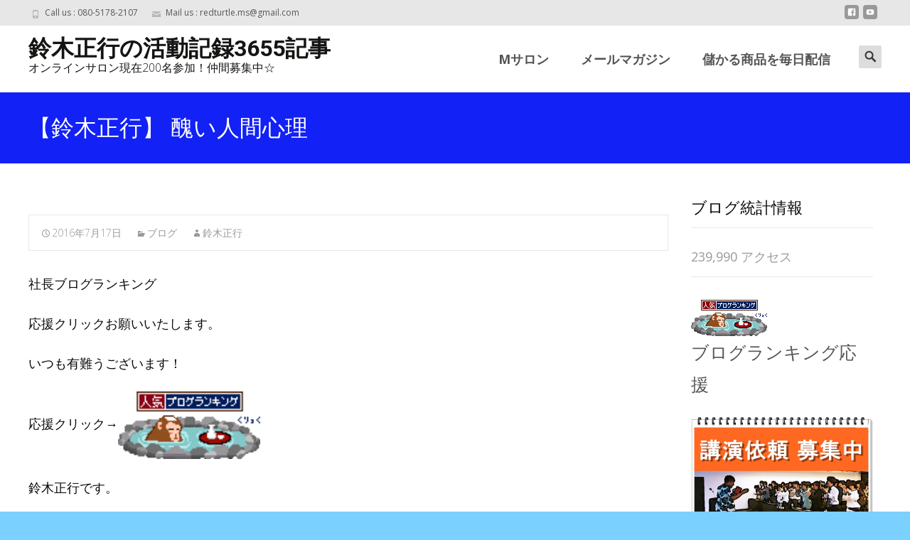

--- FILE ---
content_type: text/html; charset=UTF-8
request_url: https://xn--4pv17gn06a0zi.jp/2016/07/17/%E3%80%90%E9%88%B4%E6%9C%A8%E6%AD%A3%E8%A1%8C%E3%80%91-%E9%86%9C%E3%81%84%E4%BA%BA%E9%96%93%E5%BF%83%E7%90%86/
body_size: 27178
content:

<!DOCTYPE html>
<html lang="ja">
<head>
	<meta charset="UTF-8">
	<meta name="viewport" content="width=device-width">
	 
	<link rel="profile" href="http://gmpg.org/xfn/11">
	<link rel="pingback" href="https://xn--4pv17gn06a0zi.jp/xmlrpc.php">
	<title>【鈴木正行】 醜い人間心理 &#8211; 鈴木正行の活動記録3655記事</title>
<link rel='dns-prefetch' href='//secure.gravatar.com' />
<link rel='dns-prefetch' href='//fonts.googleapis.com' />
<link rel='dns-prefetch' href='//s.w.org' />
<link rel='dns-prefetch' href='//v0.wordpress.com' />
<link href='https://fonts.gstatic.com' crossorigin rel='preconnect' />
<link rel="alternate" type="application/rss+xml" title="鈴木正行の活動記録3655記事 &raquo; フィード" href="https://xn--4pv17gn06a0zi.jp/feed/" />
<link rel="alternate" type="application/rss+xml" title="鈴木正行の活動記録3655記事 &raquo; コメントフィード" href="https://xn--4pv17gn06a0zi.jp/comments/feed/" />
<link rel="alternate" type="application/rss+xml" title="鈴木正行の活動記録3655記事 &raquo; 【鈴木正行】 醜い人間心理 のコメントのフィード" href="https://xn--4pv17gn06a0zi.jp/2016/07/17/%e3%80%90%e9%88%b4%e6%9c%a8%e6%ad%a3%e8%a1%8c%e3%80%91-%e9%86%9c%e3%81%84%e4%ba%ba%e9%96%93%e5%bf%83%e7%90%86/feed/" />
		<script type="text/javascript">
			window._wpemojiSettings = {"baseUrl":"https:\/\/s.w.org\/images\/core\/emoji\/13.0.1\/72x72\/","ext":".png","svgUrl":"https:\/\/s.w.org\/images\/core\/emoji\/13.0.1\/svg\/","svgExt":".svg","source":{"concatemoji":"https:\/\/xn--4pv17gn06a0zi.jp\/wp-includes\/js\/wp-emoji-release.min.js?ver=5.6.16"}};
			!function(e,a,t){var n,r,o,i=a.createElement("canvas"),p=i.getContext&&i.getContext("2d");function s(e,t){var a=String.fromCharCode;p.clearRect(0,0,i.width,i.height),p.fillText(a.apply(this,e),0,0);e=i.toDataURL();return p.clearRect(0,0,i.width,i.height),p.fillText(a.apply(this,t),0,0),e===i.toDataURL()}function c(e){var t=a.createElement("script");t.src=e,t.defer=t.type="text/javascript",a.getElementsByTagName("head")[0].appendChild(t)}for(o=Array("flag","emoji"),t.supports={everything:!0,everythingExceptFlag:!0},r=0;r<o.length;r++)t.supports[o[r]]=function(e){if(!p||!p.fillText)return!1;switch(p.textBaseline="top",p.font="600 32px Arial",e){case"flag":return s([127987,65039,8205,9895,65039],[127987,65039,8203,9895,65039])?!1:!s([55356,56826,55356,56819],[55356,56826,8203,55356,56819])&&!s([55356,57332,56128,56423,56128,56418,56128,56421,56128,56430,56128,56423,56128,56447],[55356,57332,8203,56128,56423,8203,56128,56418,8203,56128,56421,8203,56128,56430,8203,56128,56423,8203,56128,56447]);case"emoji":return!s([55357,56424,8205,55356,57212],[55357,56424,8203,55356,57212])}return!1}(o[r]),t.supports.everything=t.supports.everything&&t.supports[o[r]],"flag"!==o[r]&&(t.supports.everythingExceptFlag=t.supports.everythingExceptFlag&&t.supports[o[r]]);t.supports.everythingExceptFlag=t.supports.everythingExceptFlag&&!t.supports.flag,t.DOMReady=!1,t.readyCallback=function(){t.DOMReady=!0},t.supports.everything||(n=function(){t.readyCallback()},a.addEventListener?(a.addEventListener("DOMContentLoaded",n,!1),e.addEventListener("load",n,!1)):(e.attachEvent("onload",n),a.attachEvent("onreadystatechange",function(){"complete"===a.readyState&&t.readyCallback()})),(n=t.source||{}).concatemoji?c(n.concatemoji):n.wpemoji&&n.twemoji&&(c(n.twemoji),c(n.wpemoji)))}(window,document,window._wpemojiSettings);
		</script>
		<style type="text/css">
img.wp-smiley,
img.emoji {
	display: inline !important;
	border: none !important;
	box-shadow: none !important;
	height: 1em !important;
	width: 1em !important;
	margin: 0 .07em !important;
	vertical-align: -0.1em !important;
	background: none !important;
	padding: 0 !important;
}
</style>
	<link rel='stylesheet' id='wp-block-library-css'  href='https://xn--4pv17gn06a0zi.jp/wp-includes/css/dist/block-library/style.min.css?ver=5.6.16' type='text/css' media='all' />
<style id='wp-block-library-inline-css' type='text/css'>
.has-text-align-justify{text-align:justify;}
</style>
<link rel='stylesheet' id='wp-block-library-theme-css'  href='https://xn--4pv17gn06a0zi.jp/wp-includes/css/dist/block-library/theme.min.css?ver=5.6.16' type='text/css' media='all' />
<link rel='stylesheet' id='imax-fonts-css'  href='//fonts.googleapis.com/css?family=Open+Sans%3A300%2C400%2C700%2C300italic%2C400italic%2C700italic%7CRoboto%3A300%2C400%2C700&#038;subset=latin%2Clatin-ext' type='text/css' media='all' />
<link rel='stylesheet' id='genericons-css'  href='https://xn--4pv17gn06a0zi.jp/wp-content/plugins/jetpack/_inc/genericons/genericons/genericons.css?ver=3.1' type='text/css' media='all' />
<link rel='stylesheet' id='animate-css'  href='https://xn--4pv17gn06a0zi.jp/wp-content/themes/i-max/css/animate.min.css?ver=2014-01-12' type='text/css' media='all' />
<link rel='stylesheet' id='side-menu-css'  href='https://xn--4pv17gn06a0zi.jp/wp-content/themes/i-max/css/jquery.sidr.dark.css?ver=2014-01-12' type='text/css' media='all' />
<link rel='stylesheet' id='owl-carousel-css'  href='https://xn--4pv17gn06a0zi.jp/wp-content/themes/i-max/css/owl.carousel.css?ver=2014-01-12' type='text/css' media='all' />
<link rel='stylesheet' id='owl-carousel-theme-css'  href='https://xn--4pv17gn06a0zi.jp/wp-content/themes/i-max/css/owl.theme.css?ver=2014-01-12' type='text/css' media='all' />
<link rel='stylesheet' id='owl-carousel-transitions-css'  href='https://xn--4pv17gn06a0zi.jp/wp-content/themes/i-max/css/owl.transitions.css?ver=2014-01-12' type='text/css' media='all' />
<link rel='stylesheet' id='imax-style-css'  href='https://xn--4pv17gn06a0zi.jp/wp-content/themes/i-max/style.css?ver=2018-04-24' type='text/css' media='all' />
<link rel='stylesheet' id='imax-extra-stylesheet-css'  href='https://xn--4pv17gn06a0zi.jp/wp-content/themes/i-max/css/extra-style.css?ver=2014-03-11' type='text/css' media='all' />
<link rel='stylesheet' id='responsive-menu-css'  href='https://xn--4pv17gn06a0zi.jp/wp-content/themes/i-max/inc/responsive-menu/css/wprmenu.css?ver=1.01' type='text/css' media='all' />
<!-- Inline jetpack_facebook_likebox -->
<style id='jetpack_facebook_likebox-inline-css' type='text/css'>
.widget_facebook_likebox {
	overflow: hidden;
}

</style>
<link rel='stylesheet' id='jetpack_css-css'  href='https://xn--4pv17gn06a0zi.jp/wp-content/plugins/jetpack/css/jetpack.css?ver=9.8.3' type='text/css' media='all' />
<script type='text/javascript' src='https://xn--4pv17gn06a0zi.jp/wp-includes/js/jquery/jquery.min.js?ver=3.5.1' id='jquery-core-js'></script>
<script type='text/javascript' src='https://xn--4pv17gn06a0zi.jp/wp-includes/js/jquery/jquery-migrate.min.js?ver=3.3.2' id='jquery-migrate-js'></script>
<link rel="https://api.w.org/" href="https://xn--4pv17gn06a0zi.jp/wp-json/" /><link rel="alternate" type="application/json" href="https://xn--4pv17gn06a0zi.jp/wp-json/wp/v2/posts/19107" /><link rel="EditURI" type="application/rsd+xml" title="RSD" href="https://xn--4pv17gn06a0zi.jp/xmlrpc.php?rsd" />
<link rel="wlwmanifest" type="application/wlwmanifest+xml" href="https://xn--4pv17gn06a0zi.jp/wp-includes/wlwmanifest.xml" /> 
<meta name="generator" content="WordPress 5.6.16" />
<link rel="canonical" href="https://xn--4pv17gn06a0zi.jp/2016/07/17/%e3%80%90%e9%88%b4%e6%9c%a8%e6%ad%a3%e8%a1%8c%e3%80%91-%e9%86%9c%e3%81%84%e4%ba%ba%e9%96%93%e5%bf%83%e7%90%86/" />
<link rel='shortlink' href='https://wp.me/p8GaNB-4Yb' />
<link rel="alternate" type="application/json+oembed" href="https://xn--4pv17gn06a0zi.jp/wp-json/oembed/1.0/embed?url=https%3A%2F%2Fxn--4pv17gn06a0zi.jp%2F2016%2F07%2F17%2F%25e3%2580%2590%25e9%2588%25b4%25e6%259c%25a8%25e6%25ad%25a3%25e8%25a1%258c%25e3%2580%2591-%25e9%2586%259c%25e3%2581%2584%25e4%25ba%25ba%25e9%2596%2593%25e5%25bf%2583%25e7%2590%2586%2F" />
<link rel="alternate" type="text/xml+oembed" href="https://xn--4pv17gn06a0zi.jp/wp-json/oembed/1.0/embed?url=https%3A%2F%2Fxn--4pv17gn06a0zi.jp%2F2016%2F07%2F17%2F%25e3%2580%2590%25e9%2588%25b4%25e6%259c%25a8%25e6%25ad%25a3%25e8%25a1%258c%25e3%2580%2591-%25e9%2586%259c%25e3%2581%2584%25e4%25ba%25ba%25e9%2596%2593%25e5%25bf%2583%25e7%2590%2586%2F&#038;format=xml" />

		<!-- GA Google Analytics @ https://m0n.co/ga -->
		<script>
			(function(i,s,o,g,r,a,m){i['GoogleAnalyticsObject']=r;i[r]=i[r]||function(){
			(i[r].q=i[r].q||[]).push(arguments)},i[r].l=1*new Date();a=s.createElement(o),
			m=s.getElementsByTagName(o)[0];a.async=1;a.src=g;m.parentNode.insertBefore(a,m)
			})(window,document,'script','https://www.google-analytics.com/analytics.js','ga');
			ga('create', 'UA-81609320-21', 'auto');
			ga('set', 'forceSSL', true);
			ga('send', 'pageview');
		</script>

	<style type='text/css'>img#wpstats{display:none}</style>
		<style type="text/css">
body {font-family: Open Sans; font-size: 18px; color: #0a0a0a;}h1,h2,h3,h4,h5,h6,.comment-reply-title,.widget .widget-title, .entry-header h1.entry-title {font-family: Roboto, Georgia, serif; font-weight: 500;}.themecolor {color: #1221f6;}.themebgcolor {background-color: #1221f6;}.themebordercolor {border-color: #1221f6;}.tx-slider .owl-pagination .owl-page > span { border-color: #1221f6;  }.tx-slider .owl-pagination .owl-page.active > span { background-color: #1221f6; }.tx-slider .owl-controls .owl-buttons .owl-next, .tx-slider .owl-controls .owl-buttons .owl-prev { background-color: #1221f6; }a,a:visited,.blog-columns .comments-link a:hover, .utilitybar.colored-bg .socialicons ul.social li a:hover .socico  {color: #1221f6;}input:focus,textarea:focus,.site-footer .widget-area .widget .wpcf7 .wpcf7-submit {border: 1px solid #1221f6;}button,input[type="submit"],input[type="button"],input[type="reset"],.tx-service.curved .tx-service-icon span,.tx-service.square .tx-service-icon span {background-color: #1221f6;}.nav-container .sub-menu,.nav-container .children {border-top: 2px solid #1221f6;}.ibanner,.da-dots span.da-dots-current,.tx-cta a.cta-button, .utilitybar.colored-bg {background-color: #1221f6;}#ft-post .entry-thumbnail:hover > .comments-link,.tx-folio-img .folio-links .folio-linkico,.tx-folio-img .folio-links .folio-zoomico {background-color: #1221f6;}.entry-header h1.entry-title a:hover,.entry-header > .entry-meta a:hover {color: #1221f6;}.featured-area div.entry-summary > p > a.moretag:hover {background-color: #1221f6;}.site-content div.entry-thumbnail .stickyonimg,.site-content div.entry-thumbnail .dateonimg,.site-content div.entry-nothumb .stickyonimg,.site-content div.entry-nothumb .dateonimg {background-color: #1221f6;}.entry-meta a,.entry-content a,.comment-content a,.entry-content a:visited {color: #1221f6;}.format-status .entry-content .page-links a,.format-gallery .entry-content .page-links a,.format-chat .entry-content .page-links a,.format-quote .entry-content .page-links a,.page-links a {background: #1221f6;border: 1px solid #1221f6;color: #ffffff;}.format-gallery .entry-content .page-links a:hover,.format-audio .entry-content .page-links a:hover,.format-status .entry-content .page-links a:hover,.format-video .entry-content .page-links a:hover,.format-chat .entry-content .page-links a:hover,.format-quote .entry-content .page-links a:hover,.page-links a:hover {color: #1221f6;}.iheader.front, .vslider_button {background-color: #1221f6;}.navigation a,.tx-post-row .tx-folio-title a:hover,.tx-blog .tx-blog-item h3.tx-post-title a:hover {color: #1221f6;}.paging-navigation div.navigation > ul > li a:hover,.paging-navigation div.navigation > ul > li.active > a {color: #1221f6;	border-color: #1221f6;}.comment-author .fn,.comment-author .url,.comment-reply-link,.comment-reply-login,.comment-body .reply a,.widget a:hover {color: #1221f6;}.widget_calendar a:hover {background-color: #1221f6;	color: #ffffff;	}.widget_calendar td#next a:hover,.widget_calendar td#prev a:hover {background-color: #1221f6;color: #ffffff;}.site-footer div.widget-area .widget a:hover {color: #1221f6;}.site-main div.widget-area .widget_calendar a:hover,.site-footer div.widget-area .widget_calendar a:hover {background-color: #1221f6;color: #ffffff;}.widget a:visited { color: #373737;}.widget a:hover,.entry-header h1.entry-title a:hover,.error404 .page-title:before,.tx-service-icon span i,.tx-post-comm:after {color: #1221f6;}.da-dots > span > span,.site-footer .widget-area .widget .wpcf7 .wpcf7-submit, .nx-preloader .nx-ispload {background-color: #1221f6;}.iheader,.format-status,.tx-service:hover .tx-service-icon span,.ibanner .da-slider .owl-item .da-link:hover {background-color: #1221f6;}.tx-cta {border-left: 6px solid #1221f6;}.paging-navigation #posts-nav > span:hover, .paging-navigation #posts-nav > a:hover, .paging-navigation #posts-nav > span.current, .paging-navigation #posts-nav > a.current, .paging-navigation div.navigation > ul > li a:hover, .paging-navigation div.navigation > ul > li > span.current, .paging-navigation div.navigation > ul > li.active > a {border: 1px solid #1221f6;color: #1221f6;}.entry-title a { color: #141412;}.tx-service-icon span { border: 2px solid #1221f6;}.utilitybar.colored-bg { border-bottom-color: #1221f6;}.nav-container .current_page_item > a,.nav-container .current_page_ancestor > a,.nav-container .current-menu-item > a,.nav-container .current-menu-ancestor > a,.nav-container li a:hover,.nav-container li:hover > a,.nav-container li a:hover,ul.nav-container ul a:hover,.nav-container ul ul a:hover {background-color: #1221f6; }.tx-service.curved .tx-service-icon span,.tx-service.square .tx-service-icon span {border: 6px solid #e7e7e7; width: 100px; height: 100px;}.tx-service.curved .tx-service-icon span i,.tx-service.square .tx-service-icon span i {color: #FFFFFF;}.tx-service.curved:hover .tx-service-icon span,.tx-service.square:hover .tx-service-icon span {background-color: #e7e7e7;}.tx-service.curved:hover .tx-service-icon span i,.tx-service.square:hover .tx-service-icon span i,.folio-style-gallery.tx-post-row .tx-portfolio-item .tx-folio-title a:hover {color: #1221f6;}.site .tx-slider .tx-slide-button a,.ibanner .da-slider .owl-item.active .da-link  { background-color: #1221f6; color: #FFF; }.site .tx-slider .tx-slide-button a:hover  { background-color: #373737; color: #FFF; }.ibanner .da-slider .owl-controls .owl-page span { border-color:#1221f6; }.ibanner .da-slider .owl-controls .owl-page.active span, .ibanner .da-slider .owl-controls.clickable .owl-page:hover span {  background-color: #1221f6; }.vslider_button, .vslider_button:visited, .ibanner.nxs-max18 .owl-item .nx-slider .da-img:before { background-color:#1221f6;}.ibanner .sldprev, .ibanner .da-slider .owl-prev, .ibanner .sldnext, .ibanner .da-slider .owl-next { 	background-color: #1221f6; }.colored-drop .nav-container ul ul a, .colored-drop ul.nav-container ul a, .colored-drop ul.nav-container ul, .colored-drop .nav-container ul ul {background-color: #1221f6;}.header-iconwrap .header-icons.woocart > a .cart-counts, .woocommerce ul.products li.product .button {background-color:#1221f6;}.header-icons.woocart .cartdrop.widget_shopping_cart.nx-animate { border-top-color:#1221f6;}.woocommerce ul.products li.product .onsale, .woocommerce span.onsale { background-color: #1221f6; color: #FFF; }.nx-nav-boxedicons .site-header .header-icons > a > span.genericon:before, ul.nav-menu > li.tx-heighlight:before, .woocommerce .nxowoo-box:hover a.button.add_to_cart_button {background-color: #1221f6}</style>
		<style id="wprmenu_css" type="text/css" >
			/* apply appearance settings */
			.menu-toggle {
				display: none!important;
			}
			@media (max-width: 1069px) {
				.menu-toggle,
				#navbar  {
					display: none!important;
				}				
			}
			#wprmenu_bar {
				background: #2e2e2e;
			}
			#wprmenu_bar .menu_title, #wprmenu_bar .wprmenu_icon_menu {
				color: #F2F2F2;
			}
			#wprmenu_menu {
				background: #2E2E2E!important;
			}
			#wprmenu_menu.wprmenu_levels ul li {
				border-bottom:1px solid #131212;
				border-top:1px solid #0D0D0D;
			}
			#wprmenu_menu ul li a {
				color: #CFCFCF;
			}
			#wprmenu_menu ul li a:hover {
				color: #606060;
			}
			#wprmenu_menu.wprmenu_levels a.wprmenu_parent_item {
				border-left:1px solid #0D0D0D;
			}
			#wprmenu_menu .wprmenu_icon_par {
				color: #CFCFCF;
			}
			#wprmenu_menu .wprmenu_icon_par:hover {
				color: #606060;
			}
			#wprmenu_menu.wprmenu_levels ul li ul {
				border-top:1px solid #131212;
			}
			#wprmenu_bar .wprmenu_icon span {
				background: #FFFFFF;
			}
			
			#wprmenu_menu.left {
				width:80%;
				left: -80%;
			    right: auto;
			}
			#wprmenu_menu.right {
				width:80%;
			    right: -80%;
			    left: auto;
			}


			
						/* show the bar and hide othere navigation elements */
			@media only screen and (max-width: 1069px) {
				html { padding-top: 42px!important; }
				#wprmenu_bar { display: block!important; }
				div#wpadminbar { position: fixed; }
							}
		</style>
		<style type="text/css" id="custom-background-css">
body.custom-background { background-color: #7ad0ff; background-image: url("https://xn--4pv17gn06a0zi.jp/wp-content/themes/i-max/images/default-bg.png"); background-position: center center; background-size: auto; background-repeat: repeat; background-attachment: scroll; }
</style>
	
<!-- Jetpack Open Graph Tags -->
<meta property="og:type" content="article" />
<meta property="og:title" content="【鈴木正行】 醜い人間心理" />
<meta property="og:url" content="https://xn--4pv17gn06a0zi.jp/2016/07/17/%e3%80%90%e9%88%b4%e6%9c%a8%e6%ad%a3%e8%a1%8c%e3%80%91-%e9%86%9c%e3%81%84%e4%ba%ba%e9%96%93%e5%bf%83%e7%90%86/" />
<meta property="og:description" content="社長ブログランキング 応援クリックお願いいたします。 いつも有難うございます！ 応援クリック→ 鈴木正行です。&hellip;" />
<meta property="article:published_time" content="2016-07-17T06:48:15+00:00" />
<meta property="article:modified_time" content="2016-07-17T07:03:20+00:00" />
<meta property="og:site_name" content="鈴木正行の活動記録3655記事" />
<meta property="og:image" content="https://xn--4pv17gn06a0zi.jp/wp-content/uploads/IMG_7222.jpg" />
<meta property="og:image:width" content="900" />
<meta property="og:image:height" content="1200" />
<meta property="og:locale" content="ja_JP" />
<meta name="twitter:text:title" content="【鈴木正行】 醜い人間心理" />
<meta name="twitter:image" content="https://xn--4pv17gn06a0zi.jp/wp-content/uploads/IMG_7222.jpg?w=640" />
<meta name="twitter:card" content="summary_large_image" />

<!-- End Jetpack Open Graph Tags -->
<link rel="icon" href="https://xn--4pv17gn06a0zi.jp/wp-content/uploads/cropped-IMG_6310-32x32.jpeg" sizes="32x32" />
<link rel="icon" href="https://xn--4pv17gn06a0zi.jp/wp-content/uploads/cropped-IMG_6310-192x192.jpeg" sizes="192x192" />
<link rel="apple-touch-icon" href="https://xn--4pv17gn06a0zi.jp/wp-content/uploads/cropped-IMG_6310-180x180.jpeg" />
<meta name="msapplication-TileImage" content="https://xn--4pv17gn06a0zi.jp/wp-content/uploads/cropped-IMG_6310-270x270.jpeg" />
			<style type="text/css" id="wp-custom-css">
				.tx-colorbox{
	display:none;
}			</style>
		<style id="kirki-inline-styles">.nav-container li a{font-size:18px;font-weight:800;}.footer-bg, .site-footer .sidebar-container{background-color:#0a0a0a;}.site-footer .widget-area .widget .widget-title{color:#000000;}.site-footer .widget-area .widget, .site-footer .widget-area .widget li{color:#000000;}.site-footer .widget-area .widget a{color:#000000;}.site-footer{background-color:#272727;}.site-footer .site-info, .site-footer .site-info a{color:#000000;}/* cyrillic-ext */
@font-face {
  font-family: 'Open Sans';
  font-style: normal;
  font-weight: 400;
  font-stretch: normal;
  font-display: swap;
  src: url(https://xn--4pv17gn06a0zi.jp/wp-content/fonts/open-sans/font) format('woff');
  unicode-range: U+0460-052F, U+1C80-1C8A, U+20B4, U+2DE0-2DFF, U+A640-A69F, U+FE2E-FE2F;
}
/* cyrillic */
@font-face {
  font-family: 'Open Sans';
  font-style: normal;
  font-weight: 400;
  font-stretch: normal;
  font-display: swap;
  src: url(https://xn--4pv17gn06a0zi.jp/wp-content/fonts/open-sans/font) format('woff');
  unicode-range: U+0301, U+0400-045F, U+0490-0491, U+04B0-04B1, U+2116;
}
/* greek-ext */
@font-face {
  font-family: 'Open Sans';
  font-style: normal;
  font-weight: 400;
  font-stretch: normal;
  font-display: swap;
  src: url(https://xn--4pv17gn06a0zi.jp/wp-content/fonts/open-sans/font) format('woff');
  unicode-range: U+1F00-1FFF;
}
/* greek */
@font-face {
  font-family: 'Open Sans';
  font-style: normal;
  font-weight: 400;
  font-stretch: normal;
  font-display: swap;
  src: url(https://xn--4pv17gn06a0zi.jp/wp-content/fonts/open-sans/font) format('woff');
  unicode-range: U+0370-0377, U+037A-037F, U+0384-038A, U+038C, U+038E-03A1, U+03A3-03FF;
}
/* hebrew */
@font-face {
  font-family: 'Open Sans';
  font-style: normal;
  font-weight: 400;
  font-stretch: normal;
  font-display: swap;
  src: url(https://xn--4pv17gn06a0zi.jp/wp-content/fonts/open-sans/font) format('woff');
  unicode-range: U+0307-0308, U+0590-05FF, U+200C-2010, U+20AA, U+25CC, U+FB1D-FB4F;
}
/* math */
@font-face {
  font-family: 'Open Sans';
  font-style: normal;
  font-weight: 400;
  font-stretch: normal;
  font-display: swap;
  src: url(https://xn--4pv17gn06a0zi.jp/wp-content/fonts/open-sans/font) format('woff');
  unicode-range: U+0302-0303, U+0305, U+0307-0308, U+0310, U+0312, U+0315, U+031A, U+0326-0327, U+032C, U+032F-0330, U+0332-0333, U+0338, U+033A, U+0346, U+034D, U+0391-03A1, U+03A3-03A9, U+03B1-03C9, U+03D1, U+03D5-03D6, U+03F0-03F1, U+03F4-03F5, U+2016-2017, U+2034-2038, U+203C, U+2040, U+2043, U+2047, U+2050, U+2057, U+205F, U+2070-2071, U+2074-208E, U+2090-209C, U+20D0-20DC, U+20E1, U+20E5-20EF, U+2100-2112, U+2114-2115, U+2117-2121, U+2123-214F, U+2190, U+2192, U+2194-21AE, U+21B0-21E5, U+21F1-21F2, U+21F4-2211, U+2213-2214, U+2216-22FF, U+2308-230B, U+2310, U+2319, U+231C-2321, U+2336-237A, U+237C, U+2395, U+239B-23B7, U+23D0, U+23DC-23E1, U+2474-2475, U+25AF, U+25B3, U+25B7, U+25BD, U+25C1, U+25CA, U+25CC, U+25FB, U+266D-266F, U+27C0-27FF, U+2900-2AFF, U+2B0E-2B11, U+2B30-2B4C, U+2BFE, U+3030, U+FF5B, U+FF5D, U+1D400-1D7FF, U+1EE00-1EEFF;
}
/* symbols */
@font-face {
  font-family: 'Open Sans';
  font-style: normal;
  font-weight: 400;
  font-stretch: normal;
  font-display: swap;
  src: url(https://xn--4pv17gn06a0zi.jp/wp-content/fonts/open-sans/font) format('woff');
  unicode-range: U+0001-000C, U+000E-001F, U+007F-009F, U+20DD-20E0, U+20E2-20E4, U+2150-218F, U+2190, U+2192, U+2194-2199, U+21AF, U+21E6-21F0, U+21F3, U+2218-2219, U+2299, U+22C4-22C6, U+2300-243F, U+2440-244A, U+2460-24FF, U+25A0-27BF, U+2800-28FF, U+2921-2922, U+2981, U+29BF, U+29EB, U+2B00-2BFF, U+4DC0-4DFF, U+FFF9-FFFB, U+10140-1018E, U+10190-1019C, U+101A0, U+101D0-101FD, U+102E0-102FB, U+10E60-10E7E, U+1D2C0-1D2D3, U+1D2E0-1D37F, U+1F000-1F0FF, U+1F100-1F1AD, U+1F1E6-1F1FF, U+1F30D-1F30F, U+1F315, U+1F31C, U+1F31E, U+1F320-1F32C, U+1F336, U+1F378, U+1F37D, U+1F382, U+1F393-1F39F, U+1F3A7-1F3A8, U+1F3AC-1F3AF, U+1F3C2, U+1F3C4-1F3C6, U+1F3CA-1F3CE, U+1F3D4-1F3E0, U+1F3ED, U+1F3F1-1F3F3, U+1F3F5-1F3F7, U+1F408, U+1F415, U+1F41F, U+1F426, U+1F43F, U+1F441-1F442, U+1F444, U+1F446-1F449, U+1F44C-1F44E, U+1F453, U+1F46A, U+1F47D, U+1F4A3, U+1F4B0, U+1F4B3, U+1F4B9, U+1F4BB, U+1F4BF, U+1F4C8-1F4CB, U+1F4D6, U+1F4DA, U+1F4DF, U+1F4E3-1F4E6, U+1F4EA-1F4ED, U+1F4F7, U+1F4F9-1F4FB, U+1F4FD-1F4FE, U+1F503, U+1F507-1F50B, U+1F50D, U+1F512-1F513, U+1F53E-1F54A, U+1F54F-1F5FA, U+1F610, U+1F650-1F67F, U+1F687, U+1F68D, U+1F691, U+1F694, U+1F698, U+1F6AD, U+1F6B2, U+1F6B9-1F6BA, U+1F6BC, U+1F6C6-1F6CF, U+1F6D3-1F6D7, U+1F6E0-1F6EA, U+1F6F0-1F6F3, U+1F6F7-1F6FC, U+1F700-1F7FF, U+1F800-1F80B, U+1F810-1F847, U+1F850-1F859, U+1F860-1F887, U+1F890-1F8AD, U+1F8B0-1F8BB, U+1F8C0-1F8C1, U+1F900-1F90B, U+1F93B, U+1F946, U+1F984, U+1F996, U+1F9E9, U+1FA00-1FA6F, U+1FA70-1FA7C, U+1FA80-1FA89, U+1FA8F-1FAC6, U+1FACE-1FADC, U+1FADF-1FAE9, U+1FAF0-1FAF8, U+1FB00-1FBFF;
}
/* vietnamese */
@font-face {
  font-family: 'Open Sans';
  font-style: normal;
  font-weight: 400;
  font-stretch: normal;
  font-display: swap;
  src: url(https://xn--4pv17gn06a0zi.jp/wp-content/fonts/open-sans/font) format('woff');
  unicode-range: U+0102-0103, U+0110-0111, U+0128-0129, U+0168-0169, U+01A0-01A1, U+01AF-01B0, U+0300-0301, U+0303-0304, U+0308-0309, U+0323, U+0329, U+1EA0-1EF9, U+20AB;
}
/* latin-ext */
@font-face {
  font-family: 'Open Sans';
  font-style: normal;
  font-weight: 400;
  font-stretch: normal;
  font-display: swap;
  src: url(https://xn--4pv17gn06a0zi.jp/wp-content/fonts/open-sans/font) format('woff');
  unicode-range: U+0100-02BA, U+02BD-02C5, U+02C7-02CC, U+02CE-02D7, U+02DD-02FF, U+0304, U+0308, U+0329, U+1D00-1DBF, U+1E00-1E9F, U+1EF2-1EFF, U+2020, U+20A0-20AB, U+20AD-20C0, U+2113, U+2C60-2C7F, U+A720-A7FF;
}
/* latin */
@font-face {
  font-family: 'Open Sans';
  font-style: normal;
  font-weight: 400;
  font-stretch: normal;
  font-display: swap;
  src: url(https://xn--4pv17gn06a0zi.jp/wp-content/fonts/open-sans/font) format('woff');
  unicode-range: U+0000-00FF, U+0131, U+0152-0153, U+02BB-02BC, U+02C6, U+02DA, U+02DC, U+0304, U+0308, U+0329, U+2000-206F, U+20AC, U+2122, U+2191, U+2193, U+2212, U+2215, U+FEFF, U+FFFD;
}/* cyrillic-ext */
@font-face {
  font-family: 'Roboto';
  font-style: normal;
  font-weight: 400;
  font-stretch: normal;
  font-display: swap;
  src: url(https://xn--4pv17gn06a0zi.jp/wp-content/fonts/roboto/font) format('woff');
  unicode-range: U+0460-052F, U+1C80-1C8A, U+20B4, U+2DE0-2DFF, U+A640-A69F, U+FE2E-FE2F;
}
/* cyrillic */
@font-face {
  font-family: 'Roboto';
  font-style: normal;
  font-weight: 400;
  font-stretch: normal;
  font-display: swap;
  src: url(https://xn--4pv17gn06a0zi.jp/wp-content/fonts/roboto/font) format('woff');
  unicode-range: U+0301, U+0400-045F, U+0490-0491, U+04B0-04B1, U+2116;
}
/* greek-ext */
@font-face {
  font-family: 'Roboto';
  font-style: normal;
  font-weight: 400;
  font-stretch: normal;
  font-display: swap;
  src: url(https://xn--4pv17gn06a0zi.jp/wp-content/fonts/roboto/font) format('woff');
  unicode-range: U+1F00-1FFF;
}
/* greek */
@font-face {
  font-family: 'Roboto';
  font-style: normal;
  font-weight: 400;
  font-stretch: normal;
  font-display: swap;
  src: url(https://xn--4pv17gn06a0zi.jp/wp-content/fonts/roboto/font) format('woff');
  unicode-range: U+0370-0377, U+037A-037F, U+0384-038A, U+038C, U+038E-03A1, U+03A3-03FF;
}
/* math */
@font-face {
  font-family: 'Roboto';
  font-style: normal;
  font-weight: 400;
  font-stretch: normal;
  font-display: swap;
  src: url(https://xn--4pv17gn06a0zi.jp/wp-content/fonts/roboto/font) format('woff');
  unicode-range: U+0302-0303, U+0305, U+0307-0308, U+0310, U+0312, U+0315, U+031A, U+0326-0327, U+032C, U+032F-0330, U+0332-0333, U+0338, U+033A, U+0346, U+034D, U+0391-03A1, U+03A3-03A9, U+03B1-03C9, U+03D1, U+03D5-03D6, U+03F0-03F1, U+03F4-03F5, U+2016-2017, U+2034-2038, U+203C, U+2040, U+2043, U+2047, U+2050, U+2057, U+205F, U+2070-2071, U+2074-208E, U+2090-209C, U+20D0-20DC, U+20E1, U+20E5-20EF, U+2100-2112, U+2114-2115, U+2117-2121, U+2123-214F, U+2190, U+2192, U+2194-21AE, U+21B0-21E5, U+21F1-21F2, U+21F4-2211, U+2213-2214, U+2216-22FF, U+2308-230B, U+2310, U+2319, U+231C-2321, U+2336-237A, U+237C, U+2395, U+239B-23B7, U+23D0, U+23DC-23E1, U+2474-2475, U+25AF, U+25B3, U+25B7, U+25BD, U+25C1, U+25CA, U+25CC, U+25FB, U+266D-266F, U+27C0-27FF, U+2900-2AFF, U+2B0E-2B11, U+2B30-2B4C, U+2BFE, U+3030, U+FF5B, U+FF5D, U+1D400-1D7FF, U+1EE00-1EEFF;
}
/* symbols */
@font-face {
  font-family: 'Roboto';
  font-style: normal;
  font-weight: 400;
  font-stretch: normal;
  font-display: swap;
  src: url(https://xn--4pv17gn06a0zi.jp/wp-content/fonts/roboto/font) format('woff');
  unicode-range: U+0001-000C, U+000E-001F, U+007F-009F, U+20DD-20E0, U+20E2-20E4, U+2150-218F, U+2190, U+2192, U+2194-2199, U+21AF, U+21E6-21F0, U+21F3, U+2218-2219, U+2299, U+22C4-22C6, U+2300-243F, U+2440-244A, U+2460-24FF, U+25A0-27BF, U+2800-28FF, U+2921-2922, U+2981, U+29BF, U+29EB, U+2B00-2BFF, U+4DC0-4DFF, U+FFF9-FFFB, U+10140-1018E, U+10190-1019C, U+101A0, U+101D0-101FD, U+102E0-102FB, U+10E60-10E7E, U+1D2C0-1D2D3, U+1D2E0-1D37F, U+1F000-1F0FF, U+1F100-1F1AD, U+1F1E6-1F1FF, U+1F30D-1F30F, U+1F315, U+1F31C, U+1F31E, U+1F320-1F32C, U+1F336, U+1F378, U+1F37D, U+1F382, U+1F393-1F39F, U+1F3A7-1F3A8, U+1F3AC-1F3AF, U+1F3C2, U+1F3C4-1F3C6, U+1F3CA-1F3CE, U+1F3D4-1F3E0, U+1F3ED, U+1F3F1-1F3F3, U+1F3F5-1F3F7, U+1F408, U+1F415, U+1F41F, U+1F426, U+1F43F, U+1F441-1F442, U+1F444, U+1F446-1F449, U+1F44C-1F44E, U+1F453, U+1F46A, U+1F47D, U+1F4A3, U+1F4B0, U+1F4B3, U+1F4B9, U+1F4BB, U+1F4BF, U+1F4C8-1F4CB, U+1F4D6, U+1F4DA, U+1F4DF, U+1F4E3-1F4E6, U+1F4EA-1F4ED, U+1F4F7, U+1F4F9-1F4FB, U+1F4FD-1F4FE, U+1F503, U+1F507-1F50B, U+1F50D, U+1F512-1F513, U+1F53E-1F54A, U+1F54F-1F5FA, U+1F610, U+1F650-1F67F, U+1F687, U+1F68D, U+1F691, U+1F694, U+1F698, U+1F6AD, U+1F6B2, U+1F6B9-1F6BA, U+1F6BC, U+1F6C6-1F6CF, U+1F6D3-1F6D7, U+1F6E0-1F6EA, U+1F6F0-1F6F3, U+1F6F7-1F6FC, U+1F700-1F7FF, U+1F800-1F80B, U+1F810-1F847, U+1F850-1F859, U+1F860-1F887, U+1F890-1F8AD, U+1F8B0-1F8BB, U+1F8C0-1F8C1, U+1F900-1F90B, U+1F93B, U+1F946, U+1F984, U+1F996, U+1F9E9, U+1FA00-1FA6F, U+1FA70-1FA7C, U+1FA80-1FA89, U+1FA8F-1FAC6, U+1FACE-1FADC, U+1FADF-1FAE9, U+1FAF0-1FAF8, U+1FB00-1FBFF;
}
/* vietnamese */
@font-face {
  font-family: 'Roboto';
  font-style: normal;
  font-weight: 400;
  font-stretch: normal;
  font-display: swap;
  src: url(https://xn--4pv17gn06a0zi.jp/wp-content/fonts/roboto/font) format('woff');
  unicode-range: U+0102-0103, U+0110-0111, U+0128-0129, U+0168-0169, U+01A0-01A1, U+01AF-01B0, U+0300-0301, U+0303-0304, U+0308-0309, U+0323, U+0329, U+1EA0-1EF9, U+20AB;
}
/* latin-ext */
@font-face {
  font-family: 'Roboto';
  font-style: normal;
  font-weight: 400;
  font-stretch: normal;
  font-display: swap;
  src: url(https://xn--4pv17gn06a0zi.jp/wp-content/fonts/roboto/font) format('woff');
  unicode-range: U+0100-02BA, U+02BD-02C5, U+02C7-02CC, U+02CE-02D7, U+02DD-02FF, U+0304, U+0308, U+0329, U+1D00-1DBF, U+1E00-1E9F, U+1EF2-1EFF, U+2020, U+20A0-20AB, U+20AD-20C0, U+2113, U+2C60-2C7F, U+A720-A7FF;
}
/* latin */
@font-face {
  font-family: 'Roboto';
  font-style: normal;
  font-weight: 400;
  font-stretch: normal;
  font-display: swap;
  src: url(https://xn--4pv17gn06a0zi.jp/wp-content/fonts/roboto/font) format('woff');
  unicode-range: U+0000-00FF, U+0131, U+0152-0153, U+02BB-02BC, U+02C6, U+02DA, U+02DC, U+0304, U+0308, U+0329, U+2000-206F, U+20AC, U+2122, U+2191, U+2193, U+2212, U+2215, U+FEFF, U+FFFD;
}</style></head>
<body class="post-template-default single single-post postid-19107 single-format-standard custom-background wp-embed-responsive nx-wide onecol-blog sidebar nx-preloader nx-show-search nx-nav-boxedicons nx-nav-uppercase" style="  ">
			<div class="nx-ispload">
        <div class="nx-ispload-wrap">
            <div class="nx-folding-cube">
                <div class="nx-cube1 nx-cube"></div>
                <div class="nx-cube2 nx-cube"></div>
                <div class="nx-cube4 nx-cube"></div>
                <div class="nx-cube3 nx-cube"></div>
            </div>
        </div>    
    </div>
     
	<div id="page" class="hfeed site">
    	
            	<div id="utilitybar" class="utilitybar ">
        	<div class="ubarinnerwrap">
                <div class="socialicons">
                    <ul class="social"><li><a href="https://www.facebook.com/masayuki.suzuki.58760" title="facebook" target="_blank"><i class="genericon socico genericon-facebook"></i></a></li><li><a href="https://www.youtube.com/channel/UCiEtgwgpf7Biofk70pHelAQ" title="youtube" target="_blank"><i class="genericon socico genericon-youtube"></i></a></li></ul>                </div>
                                <div class="topphone tx-topphone">
                    <i class="topbarico genericon genericon-phone"></i>
                    Call us :  080-5178-2107                </div>
                                
                                <div class="topphone tx-topmail">
                    <i class="topbarico genericon genericon-mail"></i>
                    Mail us :  redturtle.ms@gmail.com                </div>
                                
            </div> 
        </div>
                
                <div class="headerwrap">
            <header id="masthead" class="site-header" role="banner">
         		<div class="headerinnerwrap">
					                        <span id="site-titlendesc">
                            <a class="home-link" href="https://xn--4pv17gn06a0zi.jp/" title="鈴木正行の活動記録3655記事" rel="home">
                                <h1 class="site-title">鈴木正行の活動記録3655記事</h1>
                                <h2 class="site-description">オンラインサロン現在200名参加！仲間募集中☆</h2>   
                            </a>
                        </span>
                    	
        
                    <div id="navbar" class="navbar colored-drop">
                        <nav id="site-navigation" class="navigation main-navigation" role="navigation">
                            <h3 class="menu-toggle">Menu</h3>
                            <a class="screen-reader-text skip-link" href="#content" title="Skip to content">Skip to content</a>
                            <div class="nav-container"><ul id="menu-%e3%82%b0%e3%83%ad%e3%83%bc%e3%83%90%e3%83%ab%e3%83%8a%e3%83%93" class="nav-menu"><li id="menu-item-25129" class="menu-item menu-item-type-custom menu-item-object-custom menu-item-25129"><a target="_blank" rel="noopener" href="https://salon.suzukimasayuki.online/qin6">Mサロン</a></li>
<li id="menu-item-21915" class="menu-item menu-item-type-custom menu-item-object-custom menu-item-21915"><a target="_blank" rel="noopener" href="https://my81p.com/p/r/xL3Dgbgc">メールマガジン</a></li>
<li id="menu-item-33287" class="menu-item menu-item-type-custom menu-item-object-custom menu-item-33287"><a target="_blank" rel="noopener" href="http://moulisclub.com/lp">儲かる商品を毎日配信</a></li>
</ul></div>							
                        </nav><!-- #site-navigation -->
                        
                                                                      
                        
                       	                        <div class="topsearch">
                            <form role="search" method="get" class="search-form" action="https://xn--4pv17gn06a0zi.jp/">
	<label>
		<span class="screen-reader-text">Search for:</span>
		<input type="search" class="search-field" placeholder="Search..." value="" name="s" title="Search for:" />
	</label>
    	
    <input type="submit" class="search-submit" value="Search" />
</form>                        </div>
                        	
                    </div><!-- #navbar -->
                    <div class="clear"></div>
                </div>
            </header><!-- #masthead -->
        </div>
                
        <!-- #Banner -->
        			
			<div class="iheader nx-titlebar" style="">
				<div class="titlebar">
					
					<h1 class="entry-title">【鈴木正行】 醜い人間心理</h1>               
					
				</div>
			</div>
			
					<div id="main" class="site-main">


	<div id="primary" class="content-area">
		<div id="content" class="site-content" role="main">

						
            <article id="post-19107" class="post-19107 post type-post status-publish format-standard has-post-thumbnail hentry category-2">
            
                <div class="meta-img">
                                    <div class="entry-thumbnail">
						<a href="https://xn--4pv17gn06a0zi.jp/wp-content/uploads/IMG_7222.jpg" title="【鈴木正行】 醜い人間心理" alt="" class="tx-colorbox"><img width="360" height="480" src="https://xn--4pv17gn06a0zi.jp/wp-content/uploads/IMG_7222.jpg" class="attachment-imax-single-thumb size-imax-single-thumb wp-post-image" alt="" loading="lazy" srcset="https://xn--4pv17gn06a0zi.jp/wp-content/uploads/IMG_7222.jpg 900w, https://xn--4pv17gn06a0zi.jp/wp-content/uploads/IMG_7222-225x300.jpg 225w, https://xn--4pv17gn06a0zi.jp/wp-content/uploads/IMG_7222-768x1024.jpg 768w" sizes="(max-width: 360px) 100vw, 360px" /></a>
                    </div>
                                </div>
                
                <div class="post-mainpart">    
                    <header class="entry-header">
                        <div class="entry-meta">
                            <span class="date"><a href="https://xn--4pv17gn06a0zi.jp/2016/07/17/%e3%80%90%e9%88%b4%e6%9c%a8%e6%ad%a3%e8%a1%8c%e3%80%91-%e9%86%9c%e3%81%84%e4%ba%ba%e9%96%93%e5%bf%83%e7%90%86/" title="Permalink to 【鈴木正行】 醜い人間心理" rel="bookmark"><time class="entry-date" datetime="2016-07-17T15:48:15+09:00">2016年7月17日</time></a></span><span class="categories-links"><a href="https://xn--4pv17gn06a0zi.jp/category/%e3%83%96%e3%83%ad%e3%82%b0/" rel="category tag">ブログ</a></span><span class="author vcard"><a class="url fn n" href="https://xn--4pv17gn06a0zi.jp/author/hyperturtle/" title="View all posts by 鈴木正行" rel="author">鈴木正行</a></span>                                                    </div><!-- .entry-meta -->
                    </header><!-- .entry-header -->
                
                    <div class="entry-content">
                        <p class="p1">社長ブログランキング</p>
<p class="p1">応援クリックお願いいたします。</p>
<p class="p1">いつも有難うございます！</p>
<p class="p1">応援クリック→<a title="人気ブログランキングへ" href="http://blog.with2.net/link.php?673064"><img loading="lazy" src="http://image.with2.net/img/banner/m11/br_banner_onsen.gif" alt="" width="200" height="102" border="0" /></a></p>
<p>鈴木正行です。</p>
<p>◆<span style="color: #ff0000;">「日原鍾乳洞 」</span>東京都天然記念物</p>
<p>鍾乳洞大好きなのですが、ここは生涯最高～☆</p>
<p>ド広い！！地下王国が作れる！！</p>
<p>天井周囲<span style="color: #ff0000;">「数十メートル」</span>圧倒的空間は圧巻！</p>
<p>人生は摩訶不思議アドベンチャー。</p>
<p>自ら無限の刺激を手にすべく行動すれば、</p>
<p>毎日は圧倒的最高にドラマティックなものに！</p>
<p>この世はまさに、宝箱だ。</p>
<p>このような素晴らしい場所は誰でも行ける。</p>
<p>身近に溢れる宝箱をこれからも開けていこう！</p>
<p>ド広い鍾乳洞の写真：</p>
<div class="fb-post" data-href="https://www.facebook.com/masayuki.suzuki.58760/posts/1115899048482204?pnref=story" data-width="552"></div>
<p>さて、仕事で一番やる気出させるのって</p>
<p><span style="color: #ff0000;">「当事者意識」</span></p>
<p>ですね。</p>
<p>世の中には会社に給与をもらっている間は</p>
<p>しっかり仕事せず、</p>
<p><span style="color: #ff0000;">「自分でやればやるだけ利益になる」</span></p>
<p>となった途端に張り切りだす人間がいる。</p>
<p>自分のメリットになると決まった時に</p>
<p>やっと本気を出すのである。</p>
<p><span style="color: #ff0000;">「当事者意識を持とう」</span>と私は常日頃から</p>
<p>言っているが・・・</p>
<p>自分が当事者の時に当事者意識持つのは</p>
<p>当たり前だから（笑）バカでもできる。</p>
<p>自分のことではないのに当事者意識を持ち</p>
<p>他人の、</p>
<p>会社のために頑張るからこその学びや利益が</p>
<p>あるのだ。</p>
<p>とはいえ、自分のことでしか本気で行動できない</p>
<p>金の亡者には理解できないだろう。</p>
<p>教えよう。</p>
<p>成功の心理を・・・</p>
<p>そう。</p>
<p>例えば、会社員Aの場合今までも同じ情報発信を</p>
<p>会社でもしていたのだが、全くやる気は感じられなかった。</p>
<p>そのAが会社をやめると、情報発信にみるみる力を入れた。</p>
<p>文章の長さからして10倍以上。</p>
<p>面白いほどわかりやすい。</p>
<p>他人のため、仲間のためには努力する気にならず</p>
<p>自分の利益のためには努力するということ。</p>
<p>会社員B、こちらはリストラされる前の私だが</p>
<p>朝出勤してから夜退勤するまで毎日15時間労働とかしても</p>
<p>それで普通だと思っていた。</p>
<p>会社が好きで会社の仲間が好きで会社のために</p>
<p>何ができるのかを考えていたものだ。</p>
<p>仕事はやりがいがあると考えていた。</p>
<p>やりがいがあり成長できて感謝！</p>
<p>である。</p>
<p>AとBの違いは明らかだが、結局のところどうなるかというと</p>
<p>Aは自己利益追求型なのでちょこざいなお金稼ぎしかできない。</p>
<p>長年多くの人に愛され続けることが難しい。</p>
<p>化けの皮はいつか剥がれる。</p>
<p>Bは私を見て判断していただければ。</p>
<p>利益共有、さらに皆で楽しんで進めているので仲間の絆も強固。</p>
<p>長年多くの人に実際に愛されている。</p>
<p>化けていなく自然なためビクビク裏の顔を隠す必要もない。</p>
<p>組織を辞める前は中途半端でいけすかなかった人間が</p>
<p>組織をやめたらガンガン攻めるようになって成功する。</p>
<p>そんな人間がいてたら逆に<span style="color: #ff0000;">「なぜ組織で評価されなかったのか」</span></p>
<p>なぜそこでは本気を出さなかったのか？</p>
<p>という視点でも見る。</p>
<p>自己中、自己利益のために動く人間である可能性が垣間見れるからだ。</p>
<p>＜本当に能力のある人間は組織においても頭角を表す＞</p>
<p>無論個人でもね。</p>
<p>私はそうであった。その事実からの私の持論である。</p>
<p>私の持論ですのであなたの意見とは違うかもしれないが</p>
<p>私の人生経験の中では100％そうであると断言しておきます。</p>
<p>参考になりましたら幸いです＾＾</p>
<p>このメルマガを他のメールアドレスへ</p>
<p>受信したい人はここで登録：</p>
<p>http://directlink.jp/tracking/af/729776/20Oix1PV/</p>
<p>鈴木正行</p>
<p><span style="color: #ff0000;">「会社でもちゃんと働いたほうがいいよね！！」</span></p>
<p>と言う場合には、この</p>
<p>応援クリック→<a title="人気ブログランキングへ" href="http://blog.with2.net/link.php?673064"><img loading="lazy" src="http://image.with2.net/img/banner/m11/br_banner_onsen.gif" alt="" width="200" height="102" border="0" /></a></p>
<p>人気社長ブログランキング応援！！</p>
<p>温泉猿を1回クリックしポチ。</p>
<p>だよなあ。自分のためにしか本気出せないって</p>
<p>醜い人間心理だ。</p>
<p>それって自分が一番損していることに、</p>
<p>本人が一番気づいてないのだから。</p>
<p>どんな状況でも、当事者意識を持って良い仕事をし</p>
<p>学び、成長したほうがいいのよ。</p>
<p>手を抜いている以上、中途半端な学びでしかなくさらに</p>
<p>その状況は本人にとって愚痴を言い出してしまうような</p>
<p>気持ち悪い環境と感じられるだろう。</p>
<p>そんなこともわからないのだから手に負えない。</p>
<p>いつも有難うございます！！</p>
<p>2016年6月度発売書籍</p>
<p>Change Your Life：</p>
<p><iframe title="Change Your Life: 導かれしものたちの言葉集 鈴木正行 Smile Project" type="text/html" width="604" height="550" frameborder="0" allowfullscreen style="max-width:100%" src="https://read.amazon.com.au/kp/card?preview=inline&#038;linkCode=kpd&#038;ref_=k4w_oembed_fuQSovXmPGdBwv&#038;asin=B01HQBVNHY&#038;tag=kpembed-20"></iframe></p>
<p>5月度発売書籍</p>
<p>耳元で<span style="color: #ff0000;">「パパが怖い」</span>と言われた時：</p>
<p><iframe title="耳元で「パパが怖い」と言われた時: 離婚　その人生最大の学び 鈴木正行 Smile Project" type="text/html" width="604" height="550" frameborder="0" allowfullscreen style="max-width:100%" src="https://read.amazon.com.au/kp/card?preview=inline&#038;linkCode=kpd&#038;ref_=k4w_oembed_reYCECdPnueXqy&#038;asin=B01GEBKN4G&#038;tag=kpembed-20"></iframe></p>
<p>4月度発売書籍</p>
<p>もう俺は社畜じゃない：</p>
<p><iframe title="もう俺は社畜じゃない: ～ネット副業成功者物語～【特別音声対談付き】 鈴木正行 Smile Project" type="text/html" width="604" height="550" frameborder="0" allowfullscreen style="max-width:100%" src="https://read.amazon.com.au/kp/card?preview=inline&#038;linkCode=kpd&#038;ref_=k4w_oembed_ri1wy0utN0T0E6&#038;asin=B01F0DFMFY&#038;tag=kpembed-20"></iframe></p>
<p>3月度発売書籍</p>
<p>人生維新：</p>
<p><iframe title="人生維新: 人生に維新を起こすその考え方と方法 鈴木正行 Smile Project" type="text/html" width="604" height="550" frameborder="0" allowfullscreen style="max-width:100%" src="https://read.amazon.com.au/kp/card?preview=inline&#038;linkCode=kpd&#038;ref_=k4w_oembed_S4nQf8v0zZfcYH&#038;asin=B01DMH3MCU&#038;tag=kpembed-20"></iframe></p>
<p>2月度発売書籍</p>
<p>ストレス０で生きる思考法：</p>
<p><iframe title="ストレス０で生きる思考法: 生きる意味を考える人が幸せになれない理由 鈴木正行 Smile Project" type="text/html" width="604" height="550" frameborder="0" allowfullscreen style="max-width:100%" src="https://read.amazon.com.au/kp/card?preview=inline&#038;linkCode=kpd&#038;ref_=k4w_oembed_ycfSkCwaNofRig&#038;asin=B01CDGYZ8G&#038;tag=kpembed-20"></iframe></p>
<p>1月度発売書籍</p>
<p>現実は鏡のようにあなたの心を映しだす：</p>
<p><iframe title="現実は鏡のようにあなたの心を映しだす: 絶対叶わぬ夢などない 必ず手に入れる インターネットビジネスで 個人の思考が現実化する成功法 鈴木正行 Smile Project" type="text/html" width="604" height="550" frameborder="0" allowfullscreen style="max-width:100%" src="https://read.amazon.com.au/kp/card?preview=inline&#038;linkCode=kpd&#038;ref_=k4w_oembed_rq4EBmmm5ehlyI&#038;asin=B01B8HZFJO&#038;tag=kpembed-20"></iframe></p>
<p>2010年発売10月書籍</p>
<p>中国《タオバオ》ネット輸入・販売：</p>
<p><iframe title="中国《タオバオ》ネット輸入・販売 (PAL CHINA BUSINESS BOOKS)" type="text/html" width="604" height="550" frameborder="0" allowfullscreen style="max-width:100%" src="https://read.amazon.com.au/kp/card?preview=inline&#038;linkCode=kpd&#038;ref_=k4w_oembed_nuYApVvR0adAuE&#038;asin=4827205981&#038;tag=kpembed-20"></iframe></p>
<p>.</p>
<p>.</p>
<p>☆★大人気！！チェケラポールタイム</p>
<p>それでは、ここで</p>
<p>今日も素晴らしい意見をいただいています。</p>
<p>チェケラ(注目)してラポール(共感)しましょう！！</p>
<p>人生を変えるべく努力する人間たちの</p>
<p>思考と行動その活躍をチェック。</p>
<p>他人事ではなく、</p>
<p><span style="color: #ff0000;">「当事者意識」</span>を持ち読んでいく事であなたの</p>
<p>人生は自分自身が経験していないことにおいても</p>
<p>経験し変わっていく事ができる。それが、</p>
<p>チェケラポールタイム！！</p>
<p>業界でここまで連日ナマの生徒の声をアゲて</p>
<p>いるのは、このメルマンガだけです。</p>
<p>それが何故私には出来ていて、</p>
<p>他の情報発信者には何故出来ないのか？</p>
<p>あなたには、理由がわかりますか？</p>
<p>チェケラポールタイム！！</p>
<p>*:.。..。.。o○*:.。..。.。o○*:.。..。.。o○*:.。</p>
<p><span style="color: #ff0000;">【８期特Ｇ】正茂様</span></p>
<p>お久しぶりです。</p>
<p>鈴木正行から＝＝＝＝＝＝＝＝＝＝＝＝＝</p>
<p>バカどもはこう言います</p>
<p><span style="color: #ff0000;">「それはできないから・・・」</span></p>
<p><span style="color: #ff0000;">「自信がないから・・・」</span></p>
<p><span style="color: #ff0000;">「やったことがないから・・・」</span></p>
<p>そういうバカはそのまま死にます。</p>
<p>＝＝＝＝＝＝＝＝＝＝＝＝＝＝＝＝＝＝＝</p>
<p>まさにそうだと思います。</p>
<p>自分は、このような壁に当たった時に、いつも思い出します。</p>
<p>何故、自分の名前を覚えれたか。　何故漢字で書けるか？</p>
<p>何故、九九の暗算が出来るのかを。</p>
<p>しつこいですが、何故１０００円の商品の消費税込みの値段が１０８０円と分かるか？</p>
<p>それは、繰り返したからです。　何回も何回も。</p>
<p>今自分は、大きい壁に当たっていますが、必ずぶち破ります。</p>
<p>メルマガ、有難うございました。</p>
<p>ぶち当たる勇気がまたドンドン湧き出てきました。</p>
<p>*:.。..。.。o○*:.。..。.。o○*:.。..。.。o○*:.。</p>
<p><span style="color: #ff0000;">【２期ＡＢＣ特Ｓ】裕次郎様</span></p>
<p>鈴木さーん</p>
<p>昨日、香和へ行って来ましたよぉ。</p>
<p>いろいろな方とショーが終わった後にお話しする事ができました！</p>
<p>先日、鈴木さんと一緒に行かせてもらった曜日が土曜日で</p>
<p>今回も土曜日だったのでキャストはほぼ同じでした！</p>
<p>カレンさん、ななちゃん、明日香さんの名刺を戦利品として</p>
<p>頂いて帰ってきました！いやー最高です！</p>
<p>おひねりが今回は無かったのでその代わり</p>
<p>3名にドリンクをごちそうしました！</p>
<p>あとボンディーカレーも:#)</p>
<p>うみゃ～っすねぇ。あのカレー。</p>
<p>じゃがいも も最高でした。</p>
<p>*:.。..。.。o○*:.。..。.。o○*:.。..。.。o○*:.。</p>
<p><span style="color: #ff0000;">チカ☆アイドル</span></p>
<p>【卒業まで：63日】</p>
<p>鈴木さんおはようございます^ &#8211; ^</p>
<p>昨日の終日報告になります。</p>
<p>①今日気づいた点</p>
<p>・お母ちゃん150万円達成について</p>
<p>お母ちゃんの言葉の中の、</p>
<p><span style="color: #ff0000;">「強制は一切されていません。</span></p>
<p><span style="color: #ff0000;">できないことをできるようにしたくて</span></p>
<p><span style="color: #ff0000;">自信をつけるために</span></p>
<p><span style="color: #ff0000;">繰り返してきた結果」</span></p>
<p>ここが成功の根本なんだなと</p>
<p>強く感じました。</p>
<p>以前芝居の師匠にも言われました。</p>
<p><span style="color: #ff0000;">「教わるのに「自分の意思」はいらない」</span></p>
<p>今回スクール開始当初から、</p>
<p><span style="color: #ff0000;">「自己流」</span>＝<span style="color: #ff0000;">「自分の意思」</span>を</p>
<p>入れないのはすごく意識しています。</p>
<p>それがおかあちゃんのいう</p>
<p><span style="color: #ff0000;">「できないことをできるようにしたくて」</span></p>
<p>これと共通してるなと思いました。</p>
<p>これからも、<span style="color: #ff0000;">「自分の意思」</span>は</p>
<p>いれずに、<span style="color: #ff0000;">「言われたこと」</span>を</p>
<p><span style="color: #ff0000;">「繰り返して」</span>いきます＾＾</p>
<p>②予定変更箇所</p>
<p>昨日バイト時間を勘違いして</p>
<p>おりました。</p>
<p>11:00開始でなく、12:00開始でした＾＾；</p>
<p>今後しっかり前日にバイト時間</p>
<p>再確認します。</p>
<p>③本日の名言</p>
<p><span style="color: #ff0000;">「収入が上がっていても幸せかどうかは</span></p>
<p><span style="color: #ff0000;">一定以上いくと不明になります。</span></p>
<p><span style="color: #ff0000;">そこから先は「人間性」によります。</span></p>
<p><span style="color: #ff0000;">お金はただの「道具」です。</span></p>
<p><span style="color: #ff0000;">それを何に使うかですね。」</span></p>
<p>＞度々<span style="color: #ff0000;">「幸せ」</span>について</p>
<p>話題に上がりますが、</p>
<p>各々が何が<span style="color: #ff0000;">「自分の幸せ」</span>か、</p>
<p>ちゃんと腑に落としていないと、</p>
<p>本当の意味で幸せはないですね。</p>
<p>私も校長と同じく、</p>
<p><span style="color: #ff0000;">「人との繋がり」</span></p>
<p>そして<span style="color: #ff0000;">「自己の成長」</span>為に、</p>
<p>お金は使おうと決めています。</p>
<p>ので、今日はこの言葉で</p>
<p>お願いします＾＾</p>
<p>④明日のスケジュール</p>
<p>5:30 起床</p>
<p>5:40 歯磨き・手入れ</p>
<p>6:00 退店</p>
<p>6:15 マック入店</p>
<p>6:20 PC立ち上げ</p>
<p>6:30 スケジュール確認</p>
<p>6:40 終日報告作成</p>
<p>6:50 作業準備</p>
<p>7:00 リサーチ</p>
<p>8:00 リサーチ（オーク・amazon）</p>
<p>9:00 10分休</p>
<p>9:10 リサーチ（タオバオ）</p>
<p>11:00 片付け</p>
<p>11:10 マック退店</p>
<p>11:20 待ち合わせ</p>
<p>11:30 会社入店</p>
<p>12:00 業務開始</p>
<p>20:00 業務終了</p>
<p>20:30 退店</p>
<p>20:40 夕食</p>
<p>21:00 マンガ喫茶入店</p>
<p>※合間シャワー利用</p>
<p>4:00 起床予定</p>
<p>今日も限られた時間、</p>
<p>しっかり集中します。</p>
<p>*:.。..。.。o○*:.。..。.。o○*:.。..。.。o○*:.。</p>
<p><span style="color: #ff0000;">愛子様</span></p>
<p>今まで多かったのは、上から目線で話す人は当然でしたし</p>
<p>５月に辞めた会社の社長はこちらの話を聞くどころか話させてくれない</p>
<p>退職願い出したときは、今月分の残業代は出しませんからって</p>
<p>言ってきましたよ　びっくりじゃないですか？</p>
<p>労働基準法違反じゃないですか？と初めて意見言いまして</p>
<p>嫌がらせされました(^^;)</p>
<p>鈴木先生は悪い意味での俺様はなく、みんなと気さくに話してくれて</p>
<p>優しい人なんだろうなぁと勝手に感じてます</p>
<p>なにかこちらが言った後の返しが</p>
<p>ありきたりの型にはまった意見じゃなくて、すごく核心ついて</p>
<p>そうだなって思う言葉がいつも返ってきます　そこが</p>
<p>いつも感心して尊敬してます</p>
<p>こないだのセミナーでチームのみんなで飲みに行った際に</p>
<p>前のセミナーで生徒さんの発言が</p>
<p><span style="color: #ff0000;">「そんな洗脳じゃなくもっと講義してください」</span></p>
<p>&nbsp;</p>
<p>洗脳されてもいいじゃん、稼げるんだから</p>
<p>宗教と違い、卒業があるしね。</p>
<p>と鈴木先生が返した　って話題になり</p>
<p>みんなで、おおーーーーさすが！！！と感心してました！！</p>
<p>しつこいけど、先生の発想がとても好きです！！</p>
<p>昨日は、OK８件！もらえました(dance)</p>
<p>これで無事発注できます！８件もらえたしスケジュールに入れてた</p>
<p>商品ページ作りは明日でいいかな～と甘くなりそうでしたが</p>
<p>鈴木先生に報告したしやろう！と思って作りました</p>
<p>よく自分に甘くなってしまうので、目標報告して</p>
<p>追い込む！ことにします</p>
<p>今日は商品ページ作りとリサーチします！</p>
<p>余談ですが、先生が観に行ってた伽耶子VS貞子がとっても気になります</p>
<p>観に行きたい。。。</p>
<p>昨日もありがとうございます</p>
<p>今日もよろしくお願いします(bow)</p>
<p>*:.。..。.。o○*:.。..。.。o○*:.。..。.。o○*:.。</p>
<p><span style="color: #ff0000;">平井堅司</span></p>
<p>いつもありがとうございます。</p>
<p>本日のおかあちゃんさんのメルマガ見ました。</p>
<p>自分が8期入学前にスケジュールを勝手に真似して</p>
<p>書いていた時は既に今のフォーマットになっていたので</p>
<p>最初の頃のスケジュールは見てませんでした。</p>
<p>最初の頃は時間を入れて送られてなかったんですね、、、</p>
<p>改めて本日のメルマガで毎日続ける事は</p>
<p>本当に力になり自分の望む未来に近づくという</p>
<p>当たり前の事を改めて感じさせて頂けました。</p>
<p>明日という一日を全力で目標に向かって生きて</p>
<p>行動することが自分の思う未来に繋がっていると</p>
<p>信じ日々行動します。</p>
<p>&#8212;&#8212;&#8212;&#8212;&#8212;&#8212;&#8212;&#8212;&#8212;&#8212;&#8212;&#8212;&#8212;&#8212;&#8212;&#8212;&#8212;&#8212;&#8212;&#8212;&#8212;&#8212;&#8212;&#8212;&#8212;</p>
<p>明日の予定です。</p>
<p>7： 00　起床</p>
<p>7： 05　コーヒー・歯磨き・準備（着替え）</p>
<p>7： 30　ヤフオク 取引連絡・再出品・昨日の売り上げ報告</p>
<p>8： 00　リサーチ</p>
<p>10： 00　家族と外出</p>
<p>12：00　仮眠</p>
<p>12：15 トイレ掃除、掃除</p>
<p>12：30　新規商品ページの作成</p>
<p>17：00　リサーチ</p>
<p>18：00　筋トレ・柔軟</p>
<p>18：30　お風呂　準備・子供２人を入れる</p>
<p>19：00 晩御飯準備・食事</p>
<p>20：00 家族との時間（子供の空手の型を見る・ふとんを敷く・仕上げはみがき）</p>
<p>21：00 新規商品ページの作成</p>
<p>24：00　一日の業務の振り返り・翌日のスケジュール書き出し</p>
<p>24：30　チャットワーク・メルマガ</p>
<p>25：00　就寝</p>
<p>&#8212;&#8212;&#8212;&#8212;&#8212;&#8212;&#8212;&#8212;&#8212;&#8212;&#8212;&#8212;&#8212;&#8212;&#8212;&#8212;&#8212;&#8212;</p>
<p>以上です。</p>
<p>では明日も</p>
<p>短い時間を集中し最高の一日になる為に。</p>
<p>自分が掲げた卒業時の目標を達成するために</p>
<p>卒業時に古川さんに絶対に感謝の気持ちを結果で</p>
<p>示し男を見せるためにやっていきます。</p>
<p>*:.。..。.。o○*:.。..。.。o○*:.。..。.。o○*:.。</p>
<p><span style="color: #ff0000;">ヨウ！！ヘイ！！</span></p>
<p>こんばんは！</p>
<p>スケジュール（１７日）</p>
<p>６：５０　　起床・歯磨き</p>
<p>７：００　　売上管理・金額報告</p>
<p>７：４０　　FBA出荷前準備</p>
<p>８：００　　FBA在庫箱詰め・新規採寸・仕分け</p>
<p>＊休憩１０分×２を合い間</p>
<p>１２：００　ランチ</p>
<p>１２：３０　出荷完了～集荷依頼</p>
<p>１４：００　お昼寝</p>
<p>１４：３０　CWとメール。</p>
<p>１５：００　リサーチ</p>
<p>１６：１０　新規商品ｐ（写真メイン）</p>
<p>１７：２０　新規商品ｐ（KWと仕様）</p>
<p>１８：３０　夕飯・休憩</p>
<p>１９：２０　キーワード（尼づる）</p>
<p>２０：３０　キーワード（入れ替え）</p>
<p>２１：４０　新規テンプレート</p>
<p>２２：３０　ヤフオク出品</p>
<p>２３：１０　CW（鈴木さん・スケ）</p>
<p>２３：２０　CW（講師）</p>
<p>２３：３５　自由時間</p>
<p>２３：５５　就寝</p>
<p>*:.。..。.。o○*:.。..。.。o○*:.。..。.。o○*:.。</p>
<p><span style="color: #ff0000;">正明様</span></p>
<p>おはようございます！</p>
<p>連絡が遅れてしまいました。</p>
<p>昨日の報告です。</p>
<p>ヤフオク 0件 Amazon 1件 1280円</p>
<p>仕入れ資金の調達が難しくなってきたことから、今日は昨日春山先生に質問をして許可を頂いた不用品の販売に時間を割くスケジュールにしました。</p>
<p>それでは今日の予定です。</p>
<p>10:00～11:00 リサーチ</p>
<p>11:10～12:10 リサーチ</p>
<p>12:10～12:40 うどんを食べる、休憩</p>
<p>12:40～13:00 不用品を探す</p>
<p>13:00～13:40 不用品の写真を撮る</p>
<p>13:50～14:50 ヤフオクへ不用品の出品</p>
<p>15:00～16:00 リサーチor終わっていなければ不用品出品</p>
<p>16:10～17:10 リサーチ</p>
<p>17:20～18:20 リサーチ</p>
<p>18:20～19:50 おばあちゃんの家へ、ご飯</p>
<p>20:00 帰宅</p>
<p>20:05～20:10 セッション確認</p>
<p>20:10～21:05 キーワード修正</p>
<p>21:05～21:20 自宅発送の物準備</p>
<p>21:30～22:30 犯罪心理ノートまとめ</p>
<p>22:40～23:40 犯罪心理ノートまとめ</p>
<p>23:40～24:10 連絡、寝る</p>
<p>頑張ります！</p>
<p>100%稼ぎます(^-^)</p>
<p>今日の報告です。</p>
<p>ヤフオク 0件 Amazon 1件 1640円 でした！</p>
<p>明日はインターンがあり、在中に取り組める時間が少ないですが、やれる時間にやることをやります！</p>
<p>また、仕入れ資金が尽きてしまいリサーチをしても仕入れが出来ない状態です。</p>
<p>今やるべきことは</p>
<p>1.Amazon、ヤフオクに出品中の商品のセッションをあげてとにかく現金化</p>
<p>2.不要品販売で資金獲得</p>
<p>3.リサーチ</p>
<p>だと思います。</p>
<p>しかし、自分で考えた優先順位が正しいかわからないので今春山先生に質問中です。</p>
<p>明日の朝までに回答がもらえたら、それを※に入れるように予定変更します。</p>
<p>明日の予定です。</p>
<p>7:00 起きる</p>
<p>※7:10～8:10 セッション確認、キーワード編集</p>
<p>※8:20～9:20 キーワード編集</p>
<p>10:30～10:50 シャワー、準備</p>
<p>11:00 家出(ケータイでヤフオク出品)</p>
<p>12:00 インターン実習先へ</p>
<p>12:30～22:30 実習</p>
<p>23:00 実習出(実習先へメール)</p>
<p>24:00 帰宅</p>
<p>24:00～24:50 お風呂、連絡、寝る</p>
<p>それではおやすみなさい！</p>
<p>*:.。..。.。o○*:.。..。.。o○*:.。..。.。o○*:.。</p>
<p>本日の生のメッセージは以上。</p>
<p>健康なまま！</p>
<p>人に迷惑をかけずに死ぬ方法：</p>
<p>http://www.infotop.jp/click.php?aid=160527&#038;iid=68014</p>
<p>本日もお読みいただき</p>
<p>圧倒的感謝ッ！！</p>
<p>まずリスク無く手軽に稼いでみたい方は</p>
<p>ご自宅にある不要品販売をしてみましょう。</p>
<p>私はリストラされた時、ほかに教材なども</p>
<p>見ず、この方法で現金60万円程度は</p>
<p>稼ぎ食いつなぎました。</p>
<p>現金60万円、大きくないですか？</p>
<p>それは<span style="color: #ff0000;">「不要品」</span>販売で普通に可能です。</p>
<p>一番、資金も努力も必要なく最短で稼げる方法</p>
<p>.</p>
<p>.</p>
<p>☆★大人気！！不要品販売その方法</p>
<p>http://special.auctions.yahoo.co.jp/html/introduction/sell.html</p>
<p>&#8211;＜＜有志たちのブログ＞＞&#8212;&#8212;&#8212;-</p>
<p>.</p>
<p>.</p>
<p>☆★大人気！！在宅中国貿易で豊かな人生を手にする</p>
<p>http://ameblo.jp/you-you0358/</p>
<p>.</p>
<p>.</p>
<p>☆★大人気！！在宅中国貿易と自己投資を継続する事で、その他、大勢から抜け出す</p>
<p>http://ameblo.jp/richsafari/</p>
<p>&#8211;＜＜そして伝説へ＞＞&#8212;&#8212;&#8212;-</p>
<p>.</p>
<p>.</p>
<p>☆★大人気！！フェイスブックにアカウント登録し</p>
<p>私の記事をご覧ください。</p>
<p>お金稼ぎだけではなく、いろいろな人生の</p>
<p>楽しみ方がわかる記事を書いております。</p>
<p>読む：</p>
<p>https://www.facebook.com/masayuki.suzuki.58760</p>
<p>.</p>
<p>.</p>
<p>☆★大人気！！ライン＠で直接お話ししよう！！</p>
<p>よろしければつながってください。</p>
<p>写真付きの記事の交流も可能♪</p>
<p>私と個別でラインでお話出来るように</p>
<p>なります。</p>
<p>なんとクリックしてチョイっとするだけで！</p>
<p>ライン友達になる：</p>
<p>http://line.me/ti/p/%40suzumasa</p>
<p>あるいは</p>
<p>@suzumasa　をIDで検索して登録！</p>
<p>※@を入れないと全然違う人が出ます。</p>
<p>.</p>
<p>.</p>
<p>☆★大人気！！鈴木正行ツイッターbot　稼働！！</p>
<p>最新のイベント情報やここだけの話も</p>
<p>随時追加中！！</p>
<p>ツイートしていますので、フォローお願いします。</p>
<p>鈴木正行botではもっとつぶやきを増やしていきたいので</p>
<p>あなたが私からのメッセージでグッときた言葉や</p>
<p>ためになったと思った言葉を教えて下さい。</p>
<p>140文字以内でお願い致します！</p>
<p>鈴木正行bot</p>
<p><a class="twitter-timeline" data-width="604" data-height="906" data-dnt="true" href="https://twitter.com/BotHmh?ref_src=twsrc%5Etfw">Tweets by BotHmh</a><script async src="https://platform.twitter.com/widgets.js" charset="utf-8"></script></p>
<p>.</p>
<p>.</p>
<p>☆★大人気！！このメルマンガのアンケート。</p>
<p>随時募集中：</p>
<p>http://goo.gl/forms/LGFTwKEqKR</p>
<p>＿＿＿＿＿＿＿＿＿＿＿＿＿＿＿＿＿＿＿＿＿＿＿＿＿＿＿＿＿＿＿</p>
<p>━…━…━…━…━…━…━…━…━…━…━…━…━…━…━…━</p>
<p><span style="color: #ff0000;">■ 鈴木正行のメルマンガ</span></p>
<p>&nbsp;</p>
<p>発行人：鈴木正行</p>
<p>連絡先：080-5178-2107</p>
<p>住所連絡先：</p>
<p>ハイパーマーケティングホールディングス株式会社</p>
<p>〒104－0042 東京都中央区入船2丁目2番地14 U-AXIS 6階</p>
<p>電話：03-5244-9770（代表）</p>
<p>アクセスマップ：http://hm-h.jp/company/#access</p>
<p>＿＿＿＿＿＿＿＿＿＿＿＿＿＿＿＿＿＿＿＿＿＿＿＿＿＿＿＿＿＿＿</p>
<p>━…━…━…━…━…━…━…━…━…━…━…━…━…━…━…━</p>
<p>いつもご購読ありがとうございます。</p>
<p>鈴木正行の生徒たちの生の声が掲載。</p>
<p><span style="color: #ff0000;">私にメッセージを送れば、</span></p>
<p><span style="color: #ff0000;">あなたの声も掲載されるぞ☆</span></p>
<p>メルマンガ登録情報の変更・配信停止はこちら</p>
<p>http://icefish-ex.jp/fx/1</p>
<p>Copyright (c)- 在宅中国貿易 All rights reserved.</p>
                                            </div><!-- .entry-content -->

                	                </div>
            </article><!-- #post -->    
    

					<nav class="navigation post-navigation" role="navigation">
		<h1 class="screen-reader-text">Post navigation</h1>
		<div class="nav-links">

			<a href="https://xn--4pv17gn06a0zi.jp/2016/07/16/%e3%80%90%e9%88%b4%e6%9c%a8%e6%ad%a3%e8%a1%8c%e3%80%91-10%e5%90%8d%e9%99%90%e5%ae%9a%e3%81%ae%e6%96%b0%e3%83%93%e3%82%b8%e3%83%8d%e3%82%b9%e8%aa%ac%e6%98%8e%e4%bc%9a/" rel="prev"><span class="meta-nav">&larr;</span> 【鈴木正行】 10名限定の新ビジネス説明会</a>			<a href="https://xn--4pv17gn06a0zi.jp/2016/07/18/%e3%80%90%e9%88%b4%e6%9c%a8%e6%ad%a3%e8%a1%8c%e3%80%91-%e7%94%9f%e3%81%8d%e6%ae%8b%e3%82%8b%e3%81%9f%e3%82%81%e3%81%ae%e7%90%86/" rel="next">【鈴木正行】 生き残るための理 <span class="meta-nav">&rarr;</span></a>
		</div><!-- .nav-links -->
	</nav><!-- .navigation -->
					
<div id="comments" class="comments-area">

	
		<div id="respond" class="comment-respond">
		<h3 id="reply-title" class="comment-reply-title">コメントを残す <small><a rel="nofollow" id="cancel-comment-reply-link" href="/2016/07/17/%E3%80%90%E9%88%B4%E6%9C%A8%E6%AD%A3%E8%A1%8C%E3%80%91-%E9%86%9C%E3%81%84%E4%BA%BA%E9%96%93%E5%BF%83%E7%90%86/#respond" style="display:none;">コメントをキャンセル</a></small></h3><form action="https://xn--4pv17gn06a0zi.jp/wp-comments-post.php" method="post" id="commentform" class="comment-form" novalidate><p class="comment-notes"><span id="email-notes">メールアドレスが公開されることはありません。</span></p><p class="comment-form-comment"><label for="comment">コメント</label> <textarea id="comment" name="comment" cols="45" rows="8" maxlength="65525" required="required"></textarea></p><p class="comment-form-author"><label for="author">名前</label> <input id="author" name="author" type="text" value="" size="30" maxlength="245" /></p>
<p class="comment-form-email"><label for="email">メール</label> <input id="email" name="email" type="email" value="" size="30" maxlength="100" aria-describedby="email-notes" /></p>
<p class="comment-form-url"><label for="url">サイト</label> <input id="url" name="url" type="url" value="" size="30" maxlength="200" /></p>
<p class="comment-form-cookies-consent"><input id="wp-comment-cookies-consent" name="wp-comment-cookies-consent" type="checkbox" value="yes" /> <label for="wp-comment-cookies-consent">次回のコメントで使用するためブラウザーに自分の名前、メールアドレス、サイトを保存する。</label></p>
<p class="comment-subscription-form"><input type="checkbox" name="subscribe_comments" id="subscribe_comments" value="subscribe" style="width: auto; -moz-appearance: checkbox; -webkit-appearance: checkbox;" /> <label class="subscribe-label" id="subscribe-label" for="subscribe_comments">新しいコメントをメールで通知</label></p><p class="comment-subscription-form"><input type="checkbox" name="subscribe_blog" id="subscribe_blog" value="subscribe" style="width: auto; -moz-appearance: checkbox; -webkit-appearance: checkbox;" /> <label class="subscribe-label" id="subscribe-blog-label" for="subscribe_blog">新しい投稿をメールで受け取る</label></p><p class="form-submit"><input name="submit" type="submit" id="submit" class="submit" value="コメントを送信" /> <input type='hidden' name='comment_post_ID' value='19107' id='comment_post_ID' />
<input type='hidden' name='comment_parent' id='comment_parent' value='0' />
</p><p style="display: none;"><input type="hidden" id="akismet_comment_nonce" name="akismet_comment_nonce" value="6248f4b9d6" /></p><p style="display: none !important;"><label>&#916;<textarea name="ak_hp_textarea" cols="45" rows="8" maxlength="100"></textarea></label><input type="hidden" id="ak_js_1" name="ak_js" value="88"/><script>document.getElementById( "ak_js_1" ).setAttribute( "value", ( new Date() ).getTime() );</script></p></form>	</div><!-- #respond -->
	
</div><!-- #comments -->
			
		</div><!-- #content -->
			<div id="tertiary" class="sidebar-container" role="complementary">
		<div class="sidebar-inner">
			<div class="widget-area" id="sidebar-widgets">
				<aside id="blog-stats-2" class="widget blog-stats"><h3 class="widget-title">ブログ統計情報</h3><ul><li>239,990 アクセス</li></ul></aside><aside id="text-10" class="widget widget_text">			<div class="textwidget"><p><a href="//blog.with2.net/link/?673064"><img src="https://blog.with2.net/img/banner/m11/br_banner_onsen.gif" title="ブログランキング"></a><br /><a href="//blog.with2.net/link/?673064" style="font-size: 1.4em;">ブログランキング応援</a></p>
<p><a href="//xn--4pv17gn06a0zi.jp/wp-content/uploads/7297CE77-E170-4FB9-B550-E52BE8982E34.jpeg"></p>
<p>
<a href="mailto:suzuki@wakurevo.co.jp?subject=講演依頼"><img src="http://xn--4pv17gn06a0zi.jp/wp-content/uploads/kouenirai2.png"></a><br /> <br />
<span style="color: #ff0000;">「僕らが自由に生きるためのシンプルなメソッド」</span><br /> <br />
人生において当たり前の事なのに誰も話さない話、人生を豊かに生きる方法を無料講演出張いたします。</p>
<p>交通費、会場を用意して頂ければどこへでも参上いたします。</p>
<p>講演、取材、執筆、TV、ラジオの出演の依頼などお気軽にコチラよりお問い合わせください。<br />
<br />
メールアドレスはコチラ<a href="mailto:info@redturtle.greater.jp">redturtle.ms@gmail.com<br />
</a><br />
<a href="https://www.facebook.com/masayuki.suzuki.58760" target="_blank" rel="noopener noreferrer">Facebook</a>でメッセンジャー等SNS媒体から随時受け付け中です。お気軽にどうぞよろしくお願い申しあげます。</p>
</div>
		</aside><aside id="archives-2" class="widget widget_archive"><h3 class="widget-title">アーカイブ</h3>		<label class="screen-reader-text" for="archives-dropdown-2">アーカイブ</label>
		<select id="archives-dropdown-2" name="archive-dropdown">
			
			<option value="">月を選択</option>
				<option value='https://xn--4pv17gn06a0zi.jp/2026/01/'> 2026年1月 &nbsp;(1)</option>
	<option value='https://xn--4pv17gn06a0zi.jp/2025/12/'> 2025年12月 &nbsp;(4)</option>
	<option value='https://xn--4pv17gn06a0zi.jp/2025/11/'> 2025年11月 &nbsp;(10)</option>
	<option value='https://xn--4pv17gn06a0zi.jp/2025/10/'> 2025年10月 &nbsp;(3)</option>
	<option value='https://xn--4pv17gn06a0zi.jp/2025/09/'> 2025年9月 &nbsp;(3)</option>
	<option value='https://xn--4pv17gn06a0zi.jp/2025/08/'> 2025年8月 &nbsp;(3)</option>
	<option value='https://xn--4pv17gn06a0zi.jp/2025/07/'> 2025年7月 &nbsp;(4)</option>
	<option value='https://xn--4pv17gn06a0zi.jp/2025/06/'> 2025年6月 &nbsp;(3)</option>
	<option value='https://xn--4pv17gn06a0zi.jp/2025/05/'> 2025年5月 &nbsp;(5)</option>
	<option value='https://xn--4pv17gn06a0zi.jp/2025/04/'> 2025年4月 &nbsp;(3)</option>
	<option value='https://xn--4pv17gn06a0zi.jp/2025/03/'> 2025年3月 &nbsp;(4)</option>
	<option value='https://xn--4pv17gn06a0zi.jp/2025/02/'> 2025年2月 &nbsp;(6)</option>
	<option value='https://xn--4pv17gn06a0zi.jp/2025/01/'> 2025年1月 &nbsp;(1)</option>
	<option value='https://xn--4pv17gn06a0zi.jp/2024/12/'> 2024年12月 &nbsp;(4)</option>
	<option value='https://xn--4pv17gn06a0zi.jp/2024/11/'> 2024年11月 &nbsp;(4)</option>
	<option value='https://xn--4pv17gn06a0zi.jp/2024/10/'> 2024年10月 &nbsp;(7)</option>
	<option value='https://xn--4pv17gn06a0zi.jp/2024/09/'> 2024年9月 &nbsp;(4)</option>
	<option value='https://xn--4pv17gn06a0zi.jp/2024/08/'> 2024年8月 &nbsp;(5)</option>
	<option value='https://xn--4pv17gn06a0zi.jp/2024/07/'> 2024年7月 &nbsp;(4)</option>
	<option value='https://xn--4pv17gn06a0zi.jp/2024/06/'> 2024年6月 &nbsp;(4)</option>
	<option value='https://xn--4pv17gn06a0zi.jp/2024/05/'> 2024年5月 &nbsp;(5)</option>
	<option value='https://xn--4pv17gn06a0zi.jp/2024/04/'> 2024年4月 &nbsp;(4)</option>
	<option value='https://xn--4pv17gn06a0zi.jp/2024/03/'> 2024年3月 &nbsp;(8)</option>
	<option value='https://xn--4pv17gn06a0zi.jp/2024/02/'> 2024年2月 &nbsp;(4)</option>
	<option value='https://xn--4pv17gn06a0zi.jp/2024/01/'> 2024年1月 &nbsp;(4)</option>
	<option value='https://xn--4pv17gn06a0zi.jp/2023/12/'> 2023年12月 &nbsp;(4)</option>
	<option value='https://xn--4pv17gn06a0zi.jp/2023/11/'> 2023年11月 &nbsp;(7)</option>
	<option value='https://xn--4pv17gn06a0zi.jp/2023/10/'> 2023年10月 &nbsp;(5)</option>
	<option value='https://xn--4pv17gn06a0zi.jp/2023/09/'> 2023年9月 &nbsp;(3)</option>
	<option value='https://xn--4pv17gn06a0zi.jp/2023/08/'> 2023年8月 &nbsp;(3)</option>
	<option value='https://xn--4pv17gn06a0zi.jp/2023/07/'> 2023年7月 &nbsp;(6)</option>
	<option value='https://xn--4pv17gn06a0zi.jp/2023/06/'> 2023年6月 &nbsp;(4)</option>
	<option value='https://xn--4pv17gn06a0zi.jp/2023/05/'> 2023年5月 &nbsp;(4)</option>
	<option value='https://xn--4pv17gn06a0zi.jp/2023/04/'> 2023年4月 &nbsp;(4)</option>
	<option value='https://xn--4pv17gn06a0zi.jp/2023/03/'> 2023年3月 &nbsp;(3)</option>
	<option value='https://xn--4pv17gn06a0zi.jp/2023/02/'> 2023年2月 &nbsp;(4)</option>
	<option value='https://xn--4pv17gn06a0zi.jp/2023/01/'> 2023年1月 &nbsp;(4)</option>
	<option value='https://xn--4pv17gn06a0zi.jp/2022/12/'> 2022年12月 &nbsp;(1)</option>
	<option value='https://xn--4pv17gn06a0zi.jp/2022/11/'> 2022年11月 &nbsp;(1)</option>
	<option value='https://xn--4pv17gn06a0zi.jp/2022/10/'> 2022年10月 &nbsp;(1)</option>
	<option value='https://xn--4pv17gn06a0zi.jp/2022/09/'> 2022年9月 &nbsp;(1)</option>
	<option value='https://xn--4pv17gn06a0zi.jp/2022/08/'> 2022年8月 &nbsp;(8)</option>
	<option value='https://xn--4pv17gn06a0zi.jp/2022/07/'> 2022年7月 &nbsp;(5)</option>
	<option value='https://xn--4pv17gn06a0zi.jp/2022/06/'> 2022年6月 &nbsp;(2)</option>
	<option value='https://xn--4pv17gn06a0zi.jp/2022/05/'> 2022年5月 &nbsp;(2)</option>
	<option value='https://xn--4pv17gn06a0zi.jp/2022/04/'> 2022年4月 &nbsp;(1)</option>
	<option value='https://xn--4pv17gn06a0zi.jp/2022/03/'> 2022年3月 &nbsp;(5)</option>
	<option value='https://xn--4pv17gn06a0zi.jp/2022/02/'> 2022年2月 &nbsp;(1)</option>
	<option value='https://xn--4pv17gn06a0zi.jp/2022/01/'> 2022年1月 &nbsp;(4)</option>
	<option value='https://xn--4pv17gn06a0zi.jp/2021/12/'> 2021年12月 &nbsp;(4)</option>
	<option value='https://xn--4pv17gn06a0zi.jp/2021/11/'> 2021年11月 &nbsp;(1)</option>
	<option value='https://xn--4pv17gn06a0zi.jp/2021/10/'> 2021年10月 &nbsp;(2)</option>
	<option value='https://xn--4pv17gn06a0zi.jp/2021/09/'> 2021年9月 &nbsp;(2)</option>
	<option value='https://xn--4pv17gn06a0zi.jp/2021/08/'> 2021年8月 &nbsp;(13)</option>
	<option value='https://xn--4pv17gn06a0zi.jp/2021/07/'> 2021年7月 &nbsp;(6)</option>
	<option value='https://xn--4pv17gn06a0zi.jp/2021/06/'> 2021年6月 &nbsp;(10)</option>
	<option value='https://xn--4pv17gn06a0zi.jp/2021/05/'> 2021年5月 &nbsp;(21)</option>
	<option value='https://xn--4pv17gn06a0zi.jp/2021/04/'> 2021年4月 &nbsp;(18)</option>
	<option value='https://xn--4pv17gn06a0zi.jp/2021/03/'> 2021年3月 &nbsp;(31)</option>
	<option value='https://xn--4pv17gn06a0zi.jp/2021/02/'> 2021年2月 &nbsp;(27)</option>
	<option value='https://xn--4pv17gn06a0zi.jp/2021/01/'> 2021年1月 &nbsp;(18)</option>
	<option value='https://xn--4pv17gn06a0zi.jp/2020/12/'> 2020年12月 &nbsp;(9)</option>
	<option value='https://xn--4pv17gn06a0zi.jp/2020/11/'> 2020年11月 &nbsp;(3)</option>
	<option value='https://xn--4pv17gn06a0zi.jp/2020/10/'> 2020年10月 &nbsp;(13)</option>
	<option value='https://xn--4pv17gn06a0zi.jp/2020/09/'> 2020年9月 &nbsp;(19)</option>
	<option value='https://xn--4pv17gn06a0zi.jp/2020/08/'> 2020年8月 &nbsp;(28)</option>
	<option value='https://xn--4pv17gn06a0zi.jp/2020/07/'> 2020年7月 &nbsp;(31)</option>
	<option value='https://xn--4pv17gn06a0zi.jp/2020/06/'> 2020年6月 &nbsp;(12)</option>
	<option value='https://xn--4pv17gn06a0zi.jp/2020/05/'> 2020年5月 &nbsp;(13)</option>
	<option value='https://xn--4pv17gn06a0zi.jp/2020/04/'> 2020年4月 &nbsp;(16)</option>
	<option value='https://xn--4pv17gn06a0zi.jp/2020/03/'> 2020年3月 &nbsp;(6)</option>
	<option value='https://xn--4pv17gn06a0zi.jp/2020/02/'> 2020年2月 &nbsp;(13)</option>
	<option value='https://xn--4pv17gn06a0zi.jp/2020/01/'> 2020年1月 &nbsp;(11)</option>
	<option value='https://xn--4pv17gn06a0zi.jp/2019/12/'> 2019年12月 &nbsp;(19)</option>
	<option value='https://xn--4pv17gn06a0zi.jp/2019/11/'> 2019年11月 &nbsp;(11)</option>
	<option value='https://xn--4pv17gn06a0zi.jp/2019/10/'> 2019年10月 &nbsp;(24)</option>
	<option value='https://xn--4pv17gn06a0zi.jp/2019/09/'> 2019年9月 &nbsp;(22)</option>
	<option value='https://xn--4pv17gn06a0zi.jp/2019/08/'> 2019年8月 &nbsp;(27)</option>
	<option value='https://xn--4pv17gn06a0zi.jp/2019/07/'> 2019年7月 &nbsp;(27)</option>
	<option value='https://xn--4pv17gn06a0zi.jp/2019/06/'> 2019年6月 &nbsp;(19)</option>
	<option value='https://xn--4pv17gn06a0zi.jp/2019/05/'> 2019年5月 &nbsp;(25)</option>
	<option value='https://xn--4pv17gn06a0zi.jp/2019/04/'> 2019年4月 &nbsp;(29)</option>
	<option value='https://xn--4pv17gn06a0zi.jp/2019/03/'> 2019年3月 &nbsp;(30)</option>
	<option value='https://xn--4pv17gn06a0zi.jp/2019/02/'> 2019年2月 &nbsp;(22)</option>
	<option value='https://xn--4pv17gn06a0zi.jp/2019/01/'> 2019年1月 &nbsp;(26)</option>
	<option value='https://xn--4pv17gn06a0zi.jp/2018/12/'> 2018年12月 &nbsp;(26)</option>
	<option value='https://xn--4pv17gn06a0zi.jp/2018/11/'> 2018年11月 &nbsp;(26)</option>
	<option value='https://xn--4pv17gn06a0zi.jp/2018/10/'> 2018年10月 &nbsp;(28)</option>
	<option value='https://xn--4pv17gn06a0zi.jp/2018/09/'> 2018年9月 &nbsp;(27)</option>
	<option value='https://xn--4pv17gn06a0zi.jp/2018/08/'> 2018年8月 &nbsp;(27)</option>
	<option value='https://xn--4pv17gn06a0zi.jp/2018/07/'> 2018年7月 &nbsp;(27)</option>
	<option value='https://xn--4pv17gn06a0zi.jp/2018/06/'> 2018年6月 &nbsp;(23)</option>
	<option value='https://xn--4pv17gn06a0zi.jp/2018/05/'> 2018年5月 &nbsp;(20)</option>
	<option value='https://xn--4pv17gn06a0zi.jp/2018/04/'> 2018年4月 &nbsp;(14)</option>
	<option value='https://xn--4pv17gn06a0zi.jp/2018/03/'> 2018年3月 &nbsp;(27)</option>
	<option value='https://xn--4pv17gn06a0zi.jp/2018/02/'> 2018年2月 &nbsp;(27)</option>
	<option value='https://xn--4pv17gn06a0zi.jp/2018/01/'> 2018年1月 &nbsp;(26)</option>
	<option value='https://xn--4pv17gn06a0zi.jp/2017/12/'> 2017年12月 &nbsp;(26)</option>
	<option value='https://xn--4pv17gn06a0zi.jp/2017/11/'> 2017年11月 &nbsp;(26)</option>
	<option value='https://xn--4pv17gn06a0zi.jp/2017/10/'> 2017年10月 &nbsp;(23)</option>
	<option value='https://xn--4pv17gn06a0zi.jp/2017/09/'> 2017年9月 &nbsp;(22)</option>
	<option value='https://xn--4pv17gn06a0zi.jp/2017/08/'> 2017年8月 &nbsp;(25)</option>
	<option value='https://xn--4pv17gn06a0zi.jp/2017/07/'> 2017年7月 &nbsp;(27)</option>
	<option value='https://xn--4pv17gn06a0zi.jp/2017/06/'> 2017年6月 &nbsp;(27)</option>
	<option value='https://xn--4pv17gn06a0zi.jp/2017/05/'> 2017年5月 &nbsp;(29)</option>
	<option value='https://xn--4pv17gn06a0zi.jp/2017/04/'> 2017年4月 &nbsp;(25)</option>
	<option value='https://xn--4pv17gn06a0zi.jp/2017/03/'> 2017年3月 &nbsp;(27)</option>
	<option value='https://xn--4pv17gn06a0zi.jp/2017/02/'> 2017年2月 &nbsp;(23)</option>
	<option value='https://xn--4pv17gn06a0zi.jp/2017/01/'> 2017年1月 &nbsp;(29)</option>
	<option value='https://xn--4pv17gn06a0zi.jp/2016/12/'> 2016年12月 &nbsp;(24)</option>
	<option value='https://xn--4pv17gn06a0zi.jp/2016/11/'> 2016年11月 &nbsp;(27)</option>
	<option value='https://xn--4pv17gn06a0zi.jp/2016/10/'> 2016年10月 &nbsp;(27)</option>
	<option value='https://xn--4pv17gn06a0zi.jp/2016/09/'> 2016年9月 &nbsp;(27)</option>
	<option value='https://xn--4pv17gn06a0zi.jp/2016/08/'> 2016年8月 &nbsp;(27)</option>
	<option value='https://xn--4pv17gn06a0zi.jp/2016/07/'> 2016年7月 &nbsp;(26)</option>
	<option value='https://xn--4pv17gn06a0zi.jp/2016/06/'> 2016年6月 &nbsp;(25)</option>
	<option value='https://xn--4pv17gn06a0zi.jp/2016/05/'> 2016年5月 &nbsp;(25)</option>
	<option value='https://xn--4pv17gn06a0zi.jp/2016/04/'> 2016年4月 &nbsp;(28)</option>
	<option value='https://xn--4pv17gn06a0zi.jp/2016/03/'> 2016年3月 &nbsp;(29)</option>
	<option value='https://xn--4pv17gn06a0zi.jp/2016/02/'> 2016年2月 &nbsp;(29)</option>
	<option value='https://xn--4pv17gn06a0zi.jp/2016/01/'> 2016年1月 &nbsp;(28)</option>
	<option value='https://xn--4pv17gn06a0zi.jp/2015/12/'> 2015年12月 &nbsp;(27)</option>
	<option value='https://xn--4pv17gn06a0zi.jp/2015/11/'> 2015年11月 &nbsp;(25)</option>
	<option value='https://xn--4pv17gn06a0zi.jp/2015/10/'> 2015年10月 &nbsp;(31)</option>
	<option value='https://xn--4pv17gn06a0zi.jp/2015/09/'> 2015年9月 &nbsp;(30)</option>
	<option value='https://xn--4pv17gn06a0zi.jp/2015/08/'> 2015年8月 &nbsp;(28)</option>
	<option value='https://xn--4pv17gn06a0zi.jp/2015/07/'> 2015年7月 &nbsp;(9)</option>
	<option value='https://xn--4pv17gn06a0zi.jp/2015/06/'> 2015年6月 &nbsp;(9)</option>
	<option value='https://xn--4pv17gn06a0zi.jp/2015/05/'> 2015年5月 &nbsp;(7)</option>
	<option value='https://xn--4pv17gn06a0zi.jp/2015/04/'> 2015年4月 &nbsp;(5)</option>
	<option value='https://xn--4pv17gn06a0zi.jp/2015/03/'> 2015年3月 &nbsp;(2)</option>
	<option value='https://xn--4pv17gn06a0zi.jp/2015/02/'> 2015年2月 &nbsp;(6)</option>
	<option value='https://xn--4pv17gn06a0zi.jp/2015/01/'> 2015年1月 &nbsp;(8)</option>
	<option value='https://xn--4pv17gn06a0zi.jp/2014/12/'> 2014年12月 &nbsp;(7)</option>
	<option value='https://xn--4pv17gn06a0zi.jp/2014/11/'> 2014年11月 &nbsp;(10)</option>
	<option value='https://xn--4pv17gn06a0zi.jp/2014/10/'> 2014年10月 &nbsp;(4)</option>
	<option value='https://xn--4pv17gn06a0zi.jp/2014/09/'> 2014年9月 &nbsp;(3)</option>
	<option value='https://xn--4pv17gn06a0zi.jp/2014/08/'> 2014年8月 &nbsp;(19)</option>
	<option value='https://xn--4pv17gn06a0zi.jp/2014/07/'> 2014年7月 &nbsp;(13)</option>
	<option value='https://xn--4pv17gn06a0zi.jp/2014/06/'> 2014年6月 &nbsp;(5)</option>
	<option value='https://xn--4pv17gn06a0zi.jp/2014/05/'> 2014年5月 &nbsp;(7)</option>
	<option value='https://xn--4pv17gn06a0zi.jp/2014/04/'> 2014年4月 &nbsp;(2)</option>
	<option value='https://xn--4pv17gn06a0zi.jp/2014/03/'> 2014年3月 &nbsp;(3)</option>
	<option value='https://xn--4pv17gn06a0zi.jp/2014/02/'> 2014年2月 &nbsp;(4)</option>
	<option value='https://xn--4pv17gn06a0zi.jp/2014/01/'> 2014年1月 &nbsp;(10)</option>
	<option value='https://xn--4pv17gn06a0zi.jp/2013/12/'> 2013年12月 &nbsp;(6)</option>
	<option value='https://xn--4pv17gn06a0zi.jp/2013/10/'> 2013年10月 &nbsp;(6)</option>
	<option value='https://xn--4pv17gn06a0zi.jp/2013/09/'> 2013年9月 &nbsp;(9)</option>
	<option value='https://xn--4pv17gn06a0zi.jp/2013/08/'> 2013年8月 &nbsp;(12)</option>
	<option value='https://xn--4pv17gn06a0zi.jp/2013/07/'> 2013年7月 &nbsp;(4)</option>
	<option value='https://xn--4pv17gn06a0zi.jp/2013/06/'> 2013年6月 &nbsp;(3)</option>
	<option value='https://xn--4pv17gn06a0zi.jp/2013/05/'> 2013年5月 &nbsp;(4)</option>
	<option value='https://xn--4pv17gn06a0zi.jp/2013/04/'> 2013年4月 &nbsp;(1)</option>
	<option value='https://xn--4pv17gn06a0zi.jp/2013/02/'> 2013年2月 &nbsp;(7)</option>
	<option value='https://xn--4pv17gn06a0zi.jp/2013/01/'> 2013年1月 &nbsp;(6)</option>
	<option value='https://xn--4pv17gn06a0zi.jp/2012/12/'> 2012年12月 &nbsp;(4)</option>
	<option value='https://xn--4pv17gn06a0zi.jp/2012/11/'> 2012年11月 &nbsp;(14)</option>
	<option value='https://xn--4pv17gn06a0zi.jp/2012/10/'> 2012年10月 &nbsp;(20)</option>
	<option value='https://xn--4pv17gn06a0zi.jp/2012/09/'> 2012年9月 &nbsp;(24)</option>
	<option value='https://xn--4pv17gn06a0zi.jp/2012/08/'> 2012年8月 &nbsp;(27)</option>
	<option value='https://xn--4pv17gn06a0zi.jp/2012/07/'> 2012年7月 &nbsp;(26)</option>
	<option value='https://xn--4pv17gn06a0zi.jp/2012/06/'> 2012年6月 &nbsp;(31)</option>
	<option value='https://xn--4pv17gn06a0zi.jp/2012/05/'> 2012年5月 &nbsp;(26)</option>
	<option value='https://xn--4pv17gn06a0zi.jp/2012/04/'> 2012年4月 &nbsp;(23)</option>
	<option value='https://xn--4pv17gn06a0zi.jp/2012/03/'> 2012年3月 &nbsp;(23)</option>
	<option value='https://xn--4pv17gn06a0zi.jp/2012/02/'> 2012年2月 &nbsp;(26)</option>
	<option value='https://xn--4pv17gn06a0zi.jp/2012/01/'> 2012年1月 &nbsp;(25)</option>
	<option value='https://xn--4pv17gn06a0zi.jp/2011/12/'> 2011年12月 &nbsp;(24)</option>
	<option value='https://xn--4pv17gn06a0zi.jp/2011/11/'> 2011年11月 &nbsp;(26)</option>
	<option value='https://xn--4pv17gn06a0zi.jp/2011/10/'> 2011年10月 &nbsp;(31)</option>
	<option value='https://xn--4pv17gn06a0zi.jp/2011/09/'> 2011年9月 &nbsp;(21)</option>
	<option value='https://xn--4pv17gn06a0zi.jp/2011/08/'> 2011年8月 &nbsp;(20)</option>
	<option value='https://xn--4pv17gn06a0zi.jp/2011/07/'> 2011年7月 &nbsp;(11)</option>
	<option value='https://xn--4pv17gn06a0zi.jp/2011/06/'> 2011年6月 &nbsp;(51)</option>
	<option value='https://xn--4pv17gn06a0zi.jp/2011/05/'> 2011年5月 &nbsp;(42)</option>
	<option value='https://xn--4pv17gn06a0zi.jp/2011/04/'> 2011年4月 &nbsp;(43)</option>
	<option value='https://xn--4pv17gn06a0zi.jp/2011/03/'> 2011年3月 &nbsp;(44)</option>
	<option value='https://xn--4pv17gn06a0zi.jp/2011/02/'> 2011年2月 &nbsp;(28)</option>
	<option value='https://xn--4pv17gn06a0zi.jp/2011/01/'> 2011年1月 &nbsp;(33)</option>
	<option value='https://xn--4pv17gn06a0zi.jp/2010/12/'> 2010年12月 &nbsp;(41)</option>
	<option value='https://xn--4pv17gn06a0zi.jp/2010/11/'> 2010年11月 &nbsp;(44)</option>
	<option value='https://xn--4pv17gn06a0zi.jp/2010/10/'> 2010年10月 &nbsp;(34)</option>
	<option value='https://xn--4pv17gn06a0zi.jp/2010/09/'> 2010年9月 &nbsp;(42)</option>
	<option value='https://xn--4pv17gn06a0zi.jp/2010/08/'> 2010年8月 &nbsp;(31)</option>
	<option value='https://xn--4pv17gn06a0zi.jp/2010/07/'> 2010年7月 &nbsp;(32)</option>
	<option value='https://xn--4pv17gn06a0zi.jp/2010/06/'> 2010年6月 &nbsp;(37)</option>
	<option value='https://xn--4pv17gn06a0zi.jp/2010/05/'> 2010年5月 &nbsp;(35)</option>
	<option value='https://xn--4pv17gn06a0zi.jp/2010/04/'> 2010年4月 &nbsp;(31)</option>
	<option value='https://xn--4pv17gn06a0zi.jp/2010/03/'> 2010年3月 &nbsp;(27)</option>
	<option value='https://xn--4pv17gn06a0zi.jp/2010/02/'> 2010年2月 &nbsp;(28)</option>
	<option value='https://xn--4pv17gn06a0zi.jp/2010/01/'> 2010年1月 &nbsp;(31)</option>
	<option value='https://xn--4pv17gn06a0zi.jp/2009/12/'> 2009年12月 &nbsp;(30)</option>
	<option value='https://xn--4pv17gn06a0zi.jp/2009/11/'> 2009年11月 &nbsp;(29)</option>
	<option value='https://xn--4pv17gn06a0zi.jp/2009/10/'> 2009年10月 &nbsp;(30)</option>
	<option value='https://xn--4pv17gn06a0zi.jp/2009/09/'> 2009年9月 &nbsp;(30)</option>
	<option value='https://xn--4pv17gn06a0zi.jp/2009/08/'> 2009年8月 &nbsp;(30)</option>
	<option value='https://xn--4pv17gn06a0zi.jp/2009/07/'> 2009年7月 &nbsp;(33)</option>
	<option value='https://xn--4pv17gn06a0zi.jp/2009/06/'> 2009年6月 &nbsp;(30)</option>
	<option value='https://xn--4pv17gn06a0zi.jp/2009/05/'> 2009年5月 &nbsp;(32)</option>
	<option value='https://xn--4pv17gn06a0zi.jp/2009/04/'> 2009年4月 &nbsp;(31)</option>
	<option value='https://xn--4pv17gn06a0zi.jp/2009/03/'> 2009年3月 &nbsp;(32)</option>
	<option value='https://xn--4pv17gn06a0zi.jp/2009/02/'> 2009年2月 &nbsp;(27)</option>
	<option value='https://xn--4pv17gn06a0zi.jp/2009/01/'> 2009年1月 &nbsp;(26)</option>
	<option value='https://xn--4pv17gn06a0zi.jp/2008/12/'> 2008年12月 &nbsp;(32)</option>
	<option value='https://xn--4pv17gn06a0zi.jp/2008/11/'> 2008年11月 &nbsp;(30)</option>
	<option value='https://xn--4pv17gn06a0zi.jp/2008/10/'> 2008年10月 &nbsp;(33)</option>
	<option value='https://xn--4pv17gn06a0zi.jp/2008/09/'> 2008年9月 &nbsp;(31)</option>
	<option value='https://xn--4pv17gn06a0zi.jp/2008/08/'> 2008年8月 &nbsp;(36)</option>
	<option value='https://xn--4pv17gn06a0zi.jp/2008/07/'> 2008年7月 &nbsp;(32)</option>
	<option value='https://xn--4pv17gn06a0zi.jp/2008/06/'> 2008年6月 &nbsp;(2)</option>

		</select>

<script type="text/javascript">
/* <![CDATA[ */
(function() {
	var dropdown = document.getElementById( "archives-dropdown-2" );
	function onSelectChange() {
		if ( dropdown.options[ dropdown.selectedIndex ].value !== '' ) {
			document.location.href = this.options[ this.selectedIndex ].value;
		}
	}
	dropdown.onchange = onSelectChange;
})();
/* ]]> */
</script>
			</aside><aside id="top-posts-2" class="widget widget_top-posts"><h3 class="widget-title">人気の投稿とページ</h3><ul class='widgets-list-layout no-grav'>
					<li>
						<a href="https://xn--4pv17gn06a0zi.jp/2023/04/06/4%e6%9c%885%e6%97%a5%e4%b8%ad%e5%9b%bd%e8%bc%b8%e5%85%a5%e7%89%a9%e8%b2%a9%e5%8b%89%e5%bc%b7%e4%bc%9a%e3%81%ae%e5%86%85%e5%ae%b9%e3%82%92%e3%82%b7%e3%82%a7%e3%82%a2/" title="4月5日中国輸入物販勉強会の内容をシェア" class="bump-view" data-bump-view="tp">
								<img width="40" height="40" src="https://i2.wp.com/xn--4pv17gn06a0zi.jp/wp-content/uploads/798ed13041eacc6534b550d2524c2be5.png?resize=40%2C40&#038;ssl=1" alt="4月5日中国輸入物販勉強会の内容をシェア" data-pin-nopin="true" class="widgets-list-layout-blavatar"/>
							</a>
							<div class="widgets-list-layout-links">
								<a href="https://xn--4pv17gn06a0zi.jp/2023/04/06/4%e6%9c%885%e6%97%a5%e4%b8%ad%e5%9b%bd%e8%bc%b8%e5%85%a5%e7%89%a9%e8%b2%a9%e5%8b%89%e5%bc%b7%e4%bc%9a%e3%81%ae%e5%86%85%e5%ae%b9%e3%82%92%e3%82%b7%e3%82%a7%e3%82%a2/" title="4月5日中国輸入物販勉強会の内容をシェア" class="bump-view" data-bump-view="tp">4月5日中国輸入物販勉強会の内容をシェア</a>
							</div>
													</li>
										<li>
						<a href="https://xn--4pv17gn06a0zi.jp/2023/02/02/3%e6%9c%881%e6%97%a5%e6%9c%88%e5%95%861000%e4%b8%87%e8%b6%8a%e3%81%88%e7%89%a9%e8%b2%a9%e5%8b%89%e5%bc%b7%e4%bc%9a%e3%81%ae%e5%86%85%e5%ae%b9%e3%82%92%e3%82%b7%e3%82%a7%e3%82%a2/" title="2月1日月商1000万越え物販勉強会の内容をシェア" class="bump-view" data-bump-view="tp">
								<img width="40" height="40" src="https://i1.wp.com/xn--4pv17gn06a0zi.jp/wp-content/uploads/M-SAION.png?resize=40%2C40&#038;ssl=1" alt="2月1日月商1000万越え物販勉強会の内容をシェア" data-pin-nopin="true" class="widgets-list-layout-blavatar"/>
							</a>
							<div class="widgets-list-layout-links">
								<a href="https://xn--4pv17gn06a0zi.jp/2023/02/02/3%e6%9c%881%e6%97%a5%e6%9c%88%e5%95%861000%e4%b8%87%e8%b6%8a%e3%81%88%e7%89%a9%e8%b2%a9%e5%8b%89%e5%bc%b7%e4%bc%9a%e3%81%ae%e5%86%85%e5%ae%b9%e3%82%92%e3%82%b7%e3%82%a7%e3%82%a2/" title="2月1日月商1000万越え物販勉強会の内容をシェア" class="bump-view" data-bump-view="tp">2月1日月商1000万越え物販勉強会の内容をシェア</a>
							</div>
													</li>
										<li>
						<a href="https://xn--4pv17gn06a0zi.jp/2017/07/30/%e3%80%90%e9%88%b4%e6%9c%a8%e6%ad%a3%e8%a1%8c%e3%80%91-%e9%9b%a8%e3%81%8c%e9%99%8d%e3%82%8b%e3%81%ae%e3%82%82%e8%87%aa%e5%88%86%e3%81%ae%e3%81%9b%e3%81%84/" title="雨が降るのも自分のせい" class="bump-view" data-bump-view="tp">
								<img width="40" height="40" src="https://i2.wp.com/xn--4pv17gn06a0zi.jp/wp-content/uploads/20229258_1610849678987136_2664954178933056696_n.jpg?resize=40%2C40&#038;ssl=1" alt="雨が降るのも自分のせい" data-pin-nopin="true" class="widgets-list-layout-blavatar"/>
							</a>
							<div class="widgets-list-layout-links">
								<a href="https://xn--4pv17gn06a0zi.jp/2017/07/30/%e3%80%90%e9%88%b4%e6%9c%a8%e6%ad%a3%e8%a1%8c%e3%80%91-%e9%9b%a8%e3%81%8c%e9%99%8d%e3%82%8b%e3%81%ae%e3%82%82%e8%87%aa%e5%88%86%e3%81%ae%e3%81%9b%e3%81%84/" title="雨が降るのも自分のせい" class="bump-view" data-bump-view="tp">雨が降るのも自分のせい</a>
							</div>
													</li>
										<li>
						<a href="https://xn--4pv17gn06a0zi.jp/2013/04/23/%e3%80%90%e9%88%b4%e6%9c%a8%e6%ad%a3%e8%a1%8c%e3%80%91-%e5%b7%9d%e5%90%8d%e3%81%95%e3%82%93%e3%81%ab%e6%b3%a3%e3%81%8b%e3%81%95%e3%82%8c%e3%81%be%e3%81%97%e3%81%9f%ef%bd%9e%ef%bd%9e%e3%80%82/" title="川名さんに泣かされました～～。" class="bump-view" data-bump-view="tp">
								<img width="40" height="40" src="https://i0.wp.com/blog.with2.net/img/banner/m11/br_banner_onsen.gif?resize=40%2C40&#038;ssl=1" alt="川名さんに泣かされました～～。" data-pin-nopin="true" class="widgets-list-layout-blavatar"/>
							</a>
							<div class="widgets-list-layout-links">
								<a href="https://xn--4pv17gn06a0zi.jp/2013/04/23/%e3%80%90%e9%88%b4%e6%9c%a8%e6%ad%a3%e8%a1%8c%e3%80%91-%e5%b7%9d%e5%90%8d%e3%81%95%e3%82%93%e3%81%ab%e6%b3%a3%e3%81%8b%e3%81%95%e3%82%8c%e3%81%be%e3%81%97%e3%81%9f%ef%bd%9e%ef%bd%9e%e3%80%82/" title="川名さんに泣かされました～～。" class="bump-view" data-bump-view="tp">川名さんに泣かされました～～。</a>
							</div>
													</li>
										<li>
						<a href="https://xn--4pv17gn06a0zi.jp/2017/10/13/%e9%88%b4%e6%9c%a8%e6%ad%a3%e8%a1%8c-%e5%89%b5%e7%ab%8b%ef%bc%81%ef%bc%81%e5%b9%b8%e3%81%9b%e3%81%ae%e5%ad%a6%e6%a0%a1%e3%80%82/" title="創立！！幸せの学校。" class="bump-view" data-bump-view="tp">
								<img width="40" height="40" src="https://i1.wp.com/xn--4pv17gn06a0zi.jp/wp-content/uploads/item0_0-2.png?resize=40%2C40&#038;ssl=1" alt="創立！！幸せの学校。" data-pin-nopin="true" class="widgets-list-layout-blavatar"/>
							</a>
							<div class="widgets-list-layout-links">
								<a href="https://xn--4pv17gn06a0zi.jp/2017/10/13/%e9%88%b4%e6%9c%a8%e6%ad%a3%e8%a1%8c-%e5%89%b5%e7%ab%8b%ef%bc%81%ef%bc%81%e5%b9%b8%e3%81%9b%e3%81%ae%e5%ad%a6%e6%a0%a1%e3%80%82/" title="創立！！幸せの学校。" class="bump-view" data-bump-view="tp">創立！！幸せの学校。</a>
							</div>
													</li>
										<li>
						<a href="https://xn--4pv17gn06a0zi.jp/2017/12/05/%e9%88%b4%e6%9c%a8%e6%ad%a3%e8%a1%8c-%e5%ae%89%e6%9c%ac%e5%b0%9a%e6%a8%b9%e3%81%95%e3%82%93%e3%81%a8%e4%bd%93%e9%a8%93%e3%81%99%e3%82%8b/" title="安本尚樹（なおキング）さんと初体験！！" class="bump-view" data-bump-view="tp">
								<img width="40" height="40" src="https://i1.wp.com/xn--4pv17gn06a0zi.jp/wp-content/uploads/鈴木正行-1.jpg?resize=40%2C40&#038;ssl=1" alt="安本尚樹（なおキング）さんと初体験！！" data-pin-nopin="true" class="widgets-list-layout-blavatar"/>
							</a>
							<div class="widgets-list-layout-links">
								<a href="https://xn--4pv17gn06a0zi.jp/2017/12/05/%e9%88%b4%e6%9c%a8%e6%ad%a3%e8%a1%8c-%e5%ae%89%e6%9c%ac%e5%b0%9a%e6%a8%b9%e3%81%95%e3%82%93%e3%81%a8%e4%bd%93%e9%a8%93%e3%81%99%e3%82%8b/" title="安本尚樹（なおキング）さんと初体験！！" class="bump-view" data-bump-view="tp">安本尚樹（なおキング）さんと初体験！！</a>
							</div>
													</li>
										<li>
						<a href="https://xn--4pv17gn06a0zi.jp/2016/01/26/%e3%80%90%e9%88%b4%e6%9c%a8%e6%ad%a3%e8%a1%8c%e3%80%91-%e9%96%93%e5%b1%b1%e5%a4%a7%e8%bc%94%e3%83%93%e3%83%83%e3%82%b0%e3%83%88%e3%82%a5%e3%83%a2%e3%83%ad%e3%83%bc%e5%88%9d%e6%8e%b2%e8%bc%89/" title="間山大輔ビッグトゥモロー初掲載" class="bump-view" data-bump-view="tp">
								<img width="40" height="40" src="https://i2.wp.com/xn--4pv17gn06a0zi.jp/wp-content/uploads/鈴木正行-間山大輔.jpg?resize=40%2C40&#038;ssl=1" alt="間山大輔ビッグトゥモロー初掲載" data-pin-nopin="true" class="widgets-list-layout-blavatar"/>
							</a>
							<div class="widgets-list-layout-links">
								<a href="https://xn--4pv17gn06a0zi.jp/2016/01/26/%e3%80%90%e9%88%b4%e6%9c%a8%e6%ad%a3%e8%a1%8c%e3%80%91-%e9%96%93%e5%b1%b1%e5%a4%a7%e8%bc%94%e3%83%93%e3%83%83%e3%82%b0%e3%83%88%e3%82%a5%e3%83%a2%e3%83%ad%e3%83%bc%e5%88%9d%e6%8e%b2%e8%bc%89/" title="間山大輔ビッグトゥモロー初掲載" class="bump-view" data-bump-view="tp">間山大輔ビッグトゥモロー初掲載</a>
							</div>
													</li>
					</ul>
</aside><aside id="text-2" class="widget widget_text">			<div class="textwidget"><p>株式会社レッドタートル<br />
代表取締役社長 鈴木正行<br />
連絡先：08051782107<br />
所在地：253-0042<br />
神奈川県茅ヶ崎市<br />
<span class="s1">本村</span>3<span class="s1">丁目</span>3<span class="s1">ー</span>28<br />
AZALEA<span class="s1">茅ヶ崎</span>103<span class="s1">号室</span></p>
</div>
		</aside>			</div><!-- .widget-area -->
		</div><!-- .sidebar-inner -->
	</div><!-- #tertiary -->
	</div><!-- #primary -->



		</div><!-- #main -->
		<footer id="colophon" class="site-footer" role="contentinfo">
        	        	<div class="footer-bg clearfix">
                <div class="widget-wrap">
                    	<div id="secondary" class="sidebar-container" role="complementary">
		<div class="widget-area" id="footer-widgets">
			<aside id="text-5" class="widget widget_text"><h3 class="widget-title">鈴木正行　Masayuki Suzuki</h3>			<div class="textwidget"><p><a href="http://www.amazon.co.jp/dp/4827205981/" target="_blank" style="color:skyblue; text-decoration:underline;" rel="noopener"><br />
『中国（タオバオ）ネット輸入・販売』<br /><a href="https://www.amazon.co.jp/dp/4198643768/ref=cm_sw_em_r_mt_dp_U_5kWDDb6C0WJ25" target="_blank" style="color:skyblue; text-decoration:underline;" rel="noopener"><br />
『僕らが自由に生きるためのシンプルなメソッド: 在宅ネットビジネスで月収増!』</a></p>
</div>
		</aside><aside id="facebook-likebox-3" class="widget widget_facebook_likebox"><h3 class="widget-title"><a href="https://www.facebook.com/masayuki197608/">鈴木正行の動画ページ</a></h3>		<div id="fb-root"></div>
		<div class="fb-page" data-href="https://www.facebook.com/masayuki197608/" data-width="340"  data-height="432" data-hide-cover="false" data-show-facepile="true" data-tabs="false" data-hide-cta="false" data-small-header="false">
		<div class="fb-xfbml-parse-ignore"><blockquote cite="https://www.facebook.com/masayuki197608/"><a href="https://www.facebook.com/masayuki197608/">鈴木正行の動画ページ</a></blockquote></div>
		</div>
		</aside><aside id="facebook-likebox-4" class="widget widget_facebook_likebox"><h3 class="widget-title"><a href="https://www.facebook.com/redturtle.ms/">Mサロンの記事ページ</a></h3>		<div id="fb-root"></div>
		<div class="fb-page" data-href="https://www.facebook.com/redturtle.ms/" data-width="340"  data-height="432" data-hide-cover="false" data-show-facepile="true" data-tabs="false" data-hide-cta="false" data-small-header="false">
		<div class="fb-xfbml-parse-ignore"><blockquote cite="https://www.facebook.com/redturtle.ms/"><a href="https://www.facebook.com/redturtle.ms/">Mサロンの記事ページ</a></blockquote></div>
		</div>
		</aside>		</div><!-- .widget-area -->
	</div><!-- #secondary -->
                </div>
			</div>
             
			<div class="site-info">
                <div class="copyright">
                	                      Copyright &copy; 鈴木正行の活動記録3655記事                </div>            
            	<div class="credit-info">
					<a href="http://wordpress.org/" title="Semantic Personal Publishing Platform">
						Powered by WordPress                    </a>
                    , Theme 
                    <a href="http://www.templatesnext.org/i-max/" title="Multi-purpose WordPress WooCommerce Theme" rel="designer">
                   		i-max                    </a>
					 by TemplatesNext.                     
                </div>

			</div><!-- .site-info -->
		</footer><!-- #colophon -->
	</div><!-- #page -->

	<script type='text/javascript' src='https://xn--4pv17gn06a0zi.jp/wp-includes/js/imagesloaded.min.js?ver=4.1.4' id='imagesloaded-js'></script>
<script type='text/javascript' src='https://xn--4pv17gn06a0zi.jp/wp-includes/js/masonry.min.js?ver=4.2.2' id='masonry-js'></script>
<script type='text/javascript' src='https://xn--4pv17gn06a0zi.jp/wp-includes/js/jquery/jquery.masonry.min.js?ver=3.1.2b' id='jquery-masonry-js'></script>
<script type='text/javascript' src='https://xn--4pv17gn06a0zi.jp/wp-content/themes/i-max/js/waypoints.min.js?ver=2014-01-13' id='imax-waypoint-js'></script>
<script type='text/javascript' src='https://xn--4pv17gn06a0zi.jp/wp-content/themes/i-max/js/jquery.sidr.min.js?ver=2014-01-13' id='imax-sidr-js'></script>
<script type='text/javascript' src='https://xn--4pv17gn06a0zi.jp/wp-content/themes/i-max/js/owl.carousel.min.js?ver=2014-01-13' id='owl-carousel-js'></script>
<script type='text/javascript' src='https://xn--4pv17gn06a0zi.jp/wp-content/themes/i-max/js/functions.js?ver=2018-04-24' id='imax-script-js'></script>
<script type='text/javascript' src='https://xn--4pv17gn06a0zi.jp/wp-content/themes/i-max/inc/responsive-menu/js/jquery.transit.min.js?ver=2017-03-16' id='jquery.transit-js'></script>
<script type='text/javascript' src='https://xn--4pv17gn06a0zi.jp/wp-content/themes/i-max/inc/responsive-menu/js/jquery.sidr.js?ver=2017-03-16' id='sidr-js'></script>
<script type='text/javascript' id='wprmenu.js-js-extra'>
/* <![CDATA[ */
var wprmenu = {"zooming":"yes","from_width":"1069","swipe":"yes"};
/* ]]> */
</script>
<script type='text/javascript' src='https://xn--4pv17gn06a0zi.jp/wp-content/themes/i-max/inc/responsive-menu/js/wprmenu.js?ver=2017-03-16' id='wprmenu.js-js'></script>
<script type='text/javascript' id='jetpack-facebook-embed-js-extra'>
/* <![CDATA[ */
var jpfbembed = {"appid":"249643311490","locale":"en_US"};
/* ]]> */
</script>
<script type='text/javascript' src='https://xn--4pv17gn06a0zi.jp/wp-content/plugins/jetpack/_inc/build/facebook-embed.min.js' id='jetpack-facebook-embed-js'></script>
<script type='text/javascript' src='https://xn--4pv17gn06a0zi.jp/wp-includes/js/wp-embed.min.js?ver=5.6.16' id='wp-embed-js'></script>
<script defer type='text/javascript' src='https://xn--4pv17gn06a0zi.jp/wp-content/plugins/akismet/_inc/akismet-frontend.js?ver=1679373063' id='akismet-frontend-js'></script>
		<div id="wprmenu_bar" class="wprmenu_bar">
        	<div class="wprmenu-inner">
                <div class="wprmenu_icon">
                    <span class="wprmenu_ic_1"></span>
                    <span class="wprmenu_ic_2"></span>
                    <span class="wprmenu_ic_3"></span>
                </div>
                <div class="menu_title">
                    MENU                </div>
            </div>
		</div>

		<div id="wprmenu_menu" class="wprmenu_levels top wprmenu_custom_icons">
						<ul id="wprmenu_menu_ul">
				<li class="menu-item menu-item-type-custom menu-item-object-custom menu-item-25129"><a target="_blank" rel="noopener" href="https://salon.suzukimasayuki.online/qin6">Mサロン</a></li>
<li class="menu-item menu-item-type-custom menu-item-object-custom menu-item-21915"><a target="_blank" rel="noopener" href="https://my81p.com/p/r/xL3Dgbgc">メールマガジン</a></li>
<li class="menu-item menu-item-type-custom menu-item-object-custom menu-item-33287"><a target="_blank" rel="noopener" href="http://moulisclub.com/lp">儲かる商品を毎日配信</a></li>
			</ul>
			 
			<div class="wpr_search">
				<form role="search" method="get" class="wpr-search-form" action="https://xn--4pv17gn06a0zi.jp"><label><input type="search" class="wpr-search-field" placeholder=" Search..." value="" name="s" title="Search for:"></label></form>			</div>
					</div>
		<script src='https://stats.wp.com/e-202604.js' defer></script>
<script>
	_stq = window._stq || [];
	_stq.push([ 'view', {v:'ext',j:'1:9.8.3',blog:'128261979',post:'19107',tz:'9',srv:'xn--4pv17gn06a0zi.jp'} ]);
	_stq.push([ 'clickTrackerInit', '128261979', '19107' ]);
</script>
</body>
</html>

--- FILE ---
content_type: application/javascript
request_url: https://xn--4pv17gn06a0zi.jp/wp-content/themes/i-max/inc/responsive-menu/js/wprmenu.js?ver=2017-03-16
body_size: 2051
content:
jQuery(document).ready(function( $ ) {

	var bar = $('#wprmenu_bar'), //top bar that shows/hides the menu
		bar_height = bar.outerHeight(true), //the bar height
		from_width = wprmenu.from_width,
		menu = $('#wprmenu_menu'), //the menu div
		menu_ul = $('#wprmenu_menu_ul'), //the menu ul
		menu_a = menu.find('a'), //single menu link
		body = $('body'),
		html = $('html'),
		animation_speed = 300,
		ab = $('#wpadminbar'),
		menu_enabled = (bar.length > 0 && menu.length > 0)? true : false,
		menu_width = menu.width(),
		target_height = (window.innerHeight < body.height())? body.height() : window.innerHeight,
		target_width = (window.innerWidth < body.width())? body.width() : window.innerWidth;
		if(menu_enabled) {
		
		menu_ul.find('li').first().css({'border-top':'none'});


		$(document).mouseup(function (e) {
    		if ( !menu.is(e.target) && menu.has( e.target ).length === 0) {
        		if(menu.is(':visible') && (!menu.hasClass('top'))) {
    				$.sidr('close', 'wprmenu_menu');
    			}
    		}
		});
		//ENABLE NESTING

		//add arrow element to the parent li items and chide its child uls
		menu.find('ul.sub-menu').each(function() {
			var sub_ul = $(this),
				parent_a = sub_ul.prev('a'),
				parent_li = parent_a.parent('li').first();

			parent_a.addClass('wprmenu_parent_item');
			parent_li.addClass('wprmenu_parent_item_li');

			var expand = parent_a.before('<span class="wprmenu_icon wprmenu_icon_par icon_default"></span> ').find('.wprmenu_icon_par');

			sub_ul.hide();
		});

		//adjust the a width on parent uls so it fits nicely with th eicon elemnt
		function adjust_expandable_items() {
			$('.wprmenu_parent_item_li').each(function() {
				var t = $(this),
					main_ul_width = 0,
					icon = t.find('.wprmenu_icon_par').first(),
					link = t.find('a.wprmenu_parent_item').first();

				if(menu.hasClass('top')) {
					main_ul_width = window.innerWidth;
				} else {
					main_ul_width = menu_ul.innerWidth();
				}

				if(t.find('.wprmenu_clear').length == 0) link.after('<br class="wprmenu_clear"/>');
			});
		}
		adjust_expandable_items();

		//expand / collapse action (SUBLEVELS)
		$('.wprmenu_icon_par').on('click',function() {
			var t = $(this),
				//child_ul = t.next('a').next('ul');
				child_ul = t.parent('li').find('ul.sub-menu').first();
			child_ul.slideToggle(300);
			t.toggleClass('wprmenu_par_opened');
			t.parent('li').first().toggleClass('wprmenu_no_border_bottom');
		});

		//helper - close all submenus when menu is hiding
		function close_sub_uls() {
			menu.find('ul.sub-menu').each(function() {
				var ul = $(this),
					icon = ul.parent('li').find('.wprmenu_icon_par'),
					li = ul.parent('li');

				if(ul.is(':visible')) ul.slideUp(300);
				icon.removeClass('wprmenu_par_opened');
				li.removeClass('wprmenu_no_border_bottom');
			});
		}

		//fix the scaling issue by adding/replacing viewport metatag
		var mt = $('meta[name=viewport]');
		mt = mt.length ? mt : $('<meta name="viewport" />').appendTo('head');
		if(wprmenu.zooming == 'no') {
			mt.attr('content', 'user-scalable=no, width=device-width, maximum-scale=1, minimum-scale=1');
		} else {
			mt.attr('content', 'user-scalable=yes, width=device-width, initial-scale=1.0, minimum-scale=1');
		}

		//Additional fixes on change device orientation
		/*
		if( $.browser.mozilla ) {
			screen.addEventListener("orientationchange", function() {updateOrientation()}); //firefox
		} else if( window.addEventListener ) {
			window.addEventListener('orientationchange', updateOrientation, false);
		}
		else {
			window.attachEvent( "orientationchange" );
		}
		*/
		function updateOrientation() {
			window.scrollBy(1,1);
			window.scrollBy(-1,-1);

			menu_width = menu.width();

			//update the page posion for left menu
			if(menu.is(':visible') && menu.hasClass('left')) {
				body.css({'left':menu_width});
				body.scrollLeft(0);
			}
		}




		//apply the SIDR for the left/right menu
		if(menu.hasClass('left') || menu.hasClass('right')) {

			//appy sidr
			var hor_pos = (menu.hasClass('left'))? 'left' : 'right';
			bar.sidr({
				name:'wprmenu_menu',
				side: hor_pos,
				speed: animation_speed,
				onOpen: function(){ bar.addClass('menu_is_opened'); },
				onClose: function(){ bar.removeClass('menu_is_opened'); close_sub_uls();  }
			});

			//when link is clicked - hide the menu first and then change location to new page
			menu_a.on('click', function(e) {
				$.sidr('close', 'wprmenu_menu');
			});

			if( wprmenu.swipe != 'no' ) {
				$('body').touchwipe({
					wipeLeft: function() {
					  // Close
					  $.sidr('close', 'wprmenu_menu');
					},
					wipeRight: function() {
					  // Open
					  $.sidr('open', 'wprmenu_menu');
					},
					min_move_x: 60,
					min_move_y: 60,
					preventDefaultEvents: false
				});
			}

	      	$(window).resize(function(){
	      		target_width = (window.innerWidth < body.width())? body.width() : window.innerWidth;
				if(target_width > from_width && menu.is(':visible')) {
    				$.sidr('close', 'wprmenu_menu');
				}
			});


		} else if(menu.hasClass('top')) { //The top positioned menu

			body.prepend(menu);

			//show / hide the menu
			bar.on('click', function(e) {

				//scroll window top
				$("html, body").animate({ scrollTop: 0 }, animation_speed);

				close_sub_uls();
				menu.stop(true, false).slideToggle(animation_speed);


			});


			//when link is clicked - hide the menu first and then change location to new page
			menu_a.on('click', function(e) {
				e.preventDefault();
				var url = $(this).attr('href');

				menu.slideUp(animation_speed,function() {
					//go to the url from the link
					window.location.href = url;
				});
			});


			$(window).resize(function(){
	      		target_width = (window.innerWidth < body.width())? body.width() : window.innerWidth;
				if(target_width > from_width && menu.is(':visible')) {
					close_sub_uls();
    				menu.slideUp(animation_speed, function() {});
				}
			});


		} //end if class left / top /right

	} //end if menu enabled
});